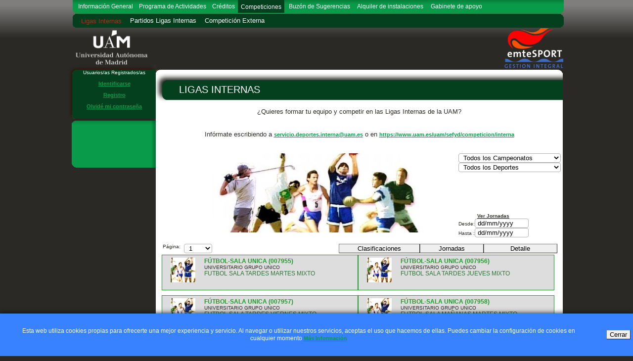

--- FILE ---
content_type: text/html; charset=ISO-8859-1
request_url: https://infrdep.uam.es/vercompeti.php
body_size: 44020
content:
<!DOCTYPE html PUBLIC "-//W3C//DTD XHTML 1.0 Transitional//EN" "http://www.w3.org/TR/xhtml1/DTD/xhtml1-transitional.dtd">

<html>
<head>
	<base href="https://infrdep.uam.es/" />
	
	<meta http-equiv="Content-type" content="text/html;charset=ISO-8859-1" />
	<title>Oficina Virtual</title>
	<meta name="description" content="UAM">
	<META NAME="ROBOTS" CONTENT="INDEX, FOLLOW">
	<meta name="keywords" content="">
	<script src="scripts/jquery.min.js">jQuery.noConflict();</script>
	<script>var tipcli="EMTE_UAM";var movil="0";var numidioma="1";
	var horaser="15:45:40";var horapag=new Date().toLocaleTimeString();
	</script>	
	
	

<script type="text/javascript" src="scripts/placeholder.js?fecha=11-05-2015_17:09:49"></script><link rel="stylesheet" type="text/css" id="hojaEstilos" href="clientes/EMTE_UAM/estilos/estilogeneral.css?fecha=30-09-2019_08:25:36"/><link rel="stylesheet" type="text/css" id="hojaEstilos" href="estilos/commons.css?fecha=25-09-2019_10:55:10"/><link rel="stylesheet" type="text/css" id="hojaEstilos" href="clientes/EMTE_UAM/estilos/tooltipster.css?fecha=08-04-2013_13:40:19"/><script type="text/javascript" src="scripts/modal.js?fecha=18-02-2016_17:46:56"></script><script type="text/javascript" src="clientes/EMTE_UAM/funciones/personal.js?fecha=19-09-2011_13:42:18"></script><script type="text/javascript" src="scripts/jquery.tooltipster.js?fecha=11-05-2015_17:09:41"></script><script type="text/javascript" src="scripts/jquery.tablesorter.js?fecha=22-03-2017_16:09:58"></script><script type="text/javascript" src="scripts/filedrag.js?fecha=21-07-2021_00:09:11"></script>		<link rel="shortcut icon" href="imagenes/favicon.ico"/>			
		
		<script type="text/javascript" src="scripts/funcionesajax.js?fecha=21-02-2019_17:14:38"></script>	

</head>
<body class="notranslate">
		
<div id="cookieNotice">
	<div id="cookieNoticeContent">
		<table style="width:100%;">
			<td style="text-align:center;">Esta web utiliza cookies propias para ofrecerte una mejor experiencia y servicio. Al navegar o utilizar nuestros servicios, aceptas el uso que hacemos de ellas. Puedes cambiar la configuración de cookies en cualquier momento</span>&nbsp;<a href="cookies.php">Más Información</a></td><td style="width:80px; vertical-align:middle; padding-right:20px; text-align:right;"> <button onclick="setcook()">Cerrar </button></td>
		</table>
	</div>
</div>
		<form name="formuxls" id="formuxls"  action="print2.php" method="POST" enctype="multipart/form-data">
		<input type="hidden" id="xlsdata" name="xlsdata">
		<input type="hidden" id="cli" name="cli">
	</form>
		<div id="contenedor" align="center">
		<div id="divcabecera"><div style="float:left;"><a href="index.php" style="border:0px;cursor:pointer;color:transparent"><img style="width:150px;margin-left:10px;margin-top:20px" border=0 src="imagenes/cabuam.png?a=1"></a></div><div style="float:right;"><img border=0 src="imagenes/cabuam2.png"></div></div><div id="tablamenu"><div style="float:left;width:5px;height:10px;"></div><div  class="enlacetitulo" id="desplegable201120141040560"  onmouseover="this.style.textDecoration='underline'" onmouseout="this.style.textDecoration='none'"   onclick="cargaMenu('desplegable201120141040560')"  >Información General</div><div id="Ddesplegable201120141040560" class="submenu" style="display:none;"><div  class="enlacetitulo2" id="Static5" onmouseover="this.className='enlacetitulover2';" onmouseout="this.className='enlacetitulo2';" onclick="window.location='static.php?c=5'" style="padding-left:5px;">&nbsp;&nbsp;&nbsp;Tarifas Uam</div><div  class="enlacetitulo2" id="Static11" onmouseover="this.className='enlacetitulover2';" onmouseout="this.className='enlacetitulo2';" onclick="window.location='static.php?c=11'" style="padding-left:5px;">&nbsp;&nbsp;&nbsp;Horario Actividades</div><div  class="enlacetitulo2" id="Static13" onmouseover="this.className='enlacetitulover2';" onmouseout="this.className='enlacetitulo2';" onclick="window.location='static.php?c=13'" style="padding-left:5px;">&nbsp;&nbsp;&nbsp;Inscripciones</div><div  class="enlacetitulo2" id="Taris0" onmouseover="this.className='enlacetitulover2';" onmouseout="this.className='enlacetitulo2';" onclick="window.location='taris.php?tipcuo=0'" style="padding-left:5px;">&nbsp;&nbsp;&nbsp;Como Abonarse</div><div  class="enlacetitulo2" id="Static9" onmouseover="this.className='enlacetitulover2';" onmouseout="this.className='enlacetitulo2';" onclick="window.location='static.php?c=9'" style="padding-left:5px;">&nbsp;&nbsp;&nbsp;Instalaciones</div><div  class="enlacetitulo2" id="Static4" onmouseover="this.className='enlacetitulover2';" onmouseout="this.className='enlacetitulo2';" onclick="window.location='static.php?c=4'" style="padding-left:5px;">&nbsp;&nbsp;&nbsp;Eventos</div><div  class="enlacetitulo2" id="Static8" onmouseover="this.className='enlacetitulover2';" onmouseout="this.className='enlacetitulo2';" onclick="window.location='static.php?c=8'" style="padding-left:5px;">&nbsp;&nbsp;&nbsp;Normativas</div><div  class="enlacetitulo2" id="Static3" onmouseover="this.className='enlacetitulover2';" onmouseout="this.className='enlacetitulo2';" onclick="window.location='static.php?c=3'" style="padding-left:5px;">&nbsp;&nbsp;&nbsp;¿Cómo darse de baja?</div></div><div  class="enlacetitulo" id="desplegable201120141040568"  onmouseover="this.style.textDecoration='underline'" onmouseout="this.style.textDecoration='none'"   onclick="cargaMenu('desplegable201120141040568')"  >Programa de Actividades</div><div id="Ddesplegable201120141040568" class="submenu" style="display:none;"><div  class="enlacetitulo2" id="Consulta0" onmouseover="this.className='enlacetitulover2';" onmouseout="this.className='enlacetitulo2';" onclick="window.location='buscCur.php?oper=4&tipc=0'" style="padding-left:5px;">&nbsp;&nbsp;&nbsp;Agua</div><div  class="enlacetitulo2" id="Consulta1" onmouseover="this.className='enlacetitulover2';" onmouseout="this.className='enlacetitulo2';" onclick="window.location='buscCur.php?oper=4&tipc=1'" style="padding-left:5px;">&nbsp;&nbsp;&nbsp;Tierra</div><div  class="enlacetitulo2" id="Consulta2" onmouseover="this.className='enlacetitulover2';" onmouseout="this.className='enlacetitulo2';" onclick="window.location='buscCur.php?oper=4&tipc=2'" style="padding-left:5px;">&nbsp;&nbsp;&nbsp;Emtesport</div><div  class="enlacetitulo2" id="Consulta3" onmouseover="this.className='enlacetitulover2';" onmouseout="this.className='enlacetitulo2';" onclick="window.location='buscCur.php?oper=4&tipc=3'" style="padding-left:5px;">&nbsp;&nbsp;&nbsp;Proyectos</div><div  class="enlacetitulo2" id="Oferta0" onmouseover="this.className='enlacetitulover2';" onmouseout="this.className='enlacetitulo2';" onclick="window.location='busact.php'" style="padding-left:5px;">&nbsp;&nbsp;&nbsp;Oferta Deportiva</div><div  class="enlacetitulo2" id="Static1" onmouseover="this.className='enlacetitulover2';" onmouseout="this.className='enlacetitulo2';" onclick="window.location='static.php?c=1'" style="padding-left:5px;">&nbsp;&nbsp;&nbsp;Campamento Urbano</div></div><div  class="enlacetitulo" id="Static6"  onmouseover="this.style.textDecoration='underline'" onmouseout="this.style.textDecoration='none'"   onclick="cargaMenu('Static6')"  >Créditos</div><div id="DStatic6" class="submenu" style="display:none;"><div  class="enlacetitulo2" id="Static7" onmouseover="this.className='enlacetitulover2';" onmouseout="this.className='enlacetitulo2';" onclick="window.location='static.php?c=7'" style="padding-left:5px;">&nbsp;&nbsp;&nbsp;¿En qué consiste?</div><div  class="enlacetitulo2" id="Static15" onmouseover="this.className='enlacetitulover2';" onmouseout="this.className='enlacetitulo2';" onclick="window.location='Static.php?c=15'" style="padding-left:5px;">&nbsp;&nbsp;&nbsp;Actividades del programa</div><div  class="enlacetitulo2" id="Static10" onmouseover="this.className='enlacetitulover2';" onmouseout="this.className='enlacetitulo2';" onclick="window.location='static.php?c=10'" style="padding-left:5px;">&nbsp;&nbsp;&nbsp;Inscripción</div><div  class="enlacetitulo2" id="Static14" onmouseover="this.className='enlacetitulover2';" onmouseout="this.className='enlacetitulo2';" onclick="window.location='Static.php?c=14'" style="padding-left:5px;">&nbsp;&nbsp;&nbsp;Evaluación</div></div><div  class="enlacetitulo" id="desplegable2011201410405614"  onmouseover="this.style.textDecoration='underline'" onmouseout="this.style.textDecoration='none'"   onclick="cargaMenu('desplegable2011201410405614')"  >Competiciones</div><div id="Ddesplegable2011201410405614" class="submenu" style="display:none;"><script>jQuery(document).ready(function(){
					document.getElementById("Ddesplegable2011201410405614").style.display="block";
					});   
			</script><script>jQuery(document).ready(function(){
						document.getElementById("desplegable2011201410405614").className="enlacetitulosel";

					});   
					</script><script>menusel="desplegable2011201410405614"; 
								menuini="desplegable2011201410405614"; 
						</script><div  class="enlacetitulosel2" id="Competiciones" onmouseover="this.className='enlacetitulosel2';" onmouseout="this.className='enlacetitulosel2';" onclick="window.location='vercompeti.php'" style="padding-left:5px;">&nbsp;&nbsp;&nbsp;Ligas Internas</div><div  class="enlacetitulo2" id="Partidos" onmouseover="this.className='enlacetitulover2';" onmouseout="this.className='enlacetitulo2';" onclick="window.location='competiciones.php'" style="padding-left:5px;">&nbsp;&nbsp;&nbsp;Partidos Ligas Internas</div><div  class="enlacetitulo2" id="Static2" onmouseover="this.className='enlacetitulover2';" onmouseout="this.className='enlacetitulo2';" onclick="window.location='static.php?c=2'" style="padding-left:5px;">&nbsp;&nbsp;&nbsp;Competición Externa</div></div><div  class="enlacetitulo" id="BuzondeSugerencias" onmouseover="this.className='enlacetitulover';" onmouseout="this.className='enlacetitulo';" onclick="window.location='buzonsug.php'" style="padding-left:0px;">&nbsp;&nbsp;&nbsp;Buzón de Sugerencias</div><div  class="enlacetitulo" id="AlquilerAnonimo" onmouseover="this.className='enlacetitulover';" onmouseout="this.className='enlacetitulo';" onclick="window.location='alqinst.php?alq=1'" style="padding-left:0px;">&nbsp;&nbsp;&nbsp;Alquiler de instalaciones</div><div  class="enlacetitulo" id="ServiciosAnonimo" onmouseover="this.className='enlacetitulover';" onmouseout="this.className='enlacetitulo';" onclick="window.location='alqser.php'" style="padding-left:0px;">&nbsp;&nbsp;&nbsp;Gabinete de apoyo</div></div><div id="cajalogin"><script type="text/javascript">
//<![CDATA[
function minilog(){
	var cod=document.getElementById('codlogin').value;
	var pass=document.getElementById('passlogin').value;
	if (cod!='' && pass!=''){
		peticion_http = inicializa_xhr();
		if(peticion_http) {
			document.getElementById("loading").style.display="";
			document.getElementById("loading2").style.display="none";
			peticion_http.open("POST", "validarlogin.php", true);
			peticion_http.onreadystatechange = procesaRespuestaLogin;
			peticion_http.setRequestHeader("Content-Type", "application/x-www-form-urlencoded");		
			var query_string = "codigo=" + encodeURIComponent(cod) +"&pass=" + encodeURIComponent(pass) +"&nocache=" + Math.random();
			peticion_http.send(query_string);
		}
	}
}
function procesaRespuestaLogin(){
	if(peticion_http.readyState == READY_STATE_COMPLETE) {
		if(peticion_http.status == 200) {		
			document.getElementById("loading2").style.display="";
			document.getElementById("loading").style.display="none";
			var xml=peticion_http.responseXML.getElementsByTagName("respuesta")[0].firstChild.data;
			
			if (xml=="valido"){
				
										window.location="index.php";
								
				document.getElementById("loginfalso").style.display="none";
				document.getElementById("loginbloqueado").style.display="none";
				document.getElementById("loginbueno").style.display="";
			}
			if (xml=="bloqueado"){
				document.getElementById("loginbloqueado").style.display="";
				document.getElementById("loginbueno").style.display="none";
				document.getElementById("loginfalso").style.display="none";
			}
			if (xml=="error"){
				document.getElementById("loginbueno").style.display="none";
				document.getElementById("loginfalso").style.display="";
				document.getElementById("loginbloqueado").style.display="none";
			}
		}
	}
}
//]]>
</script>

<div class="cabeceralogin">Usuarios/as Registrados/as</div><div class="cuerpologin" >	
		<br/><a href="zonaabo.php">Identificarse</a><br>
		<br/><a href="registro.php">Registro</a><br>
		<br/><a href="lostpass.php">Olvidé mi contraseña</a><br>
	</div>
	</div><div id="menus" style="width:175px;float:left;"><div id="tablamenu2"><div class="cabeceramenu2"></div><div class="contenidomenu2"></div><div class="piemenu2"></div></div><div id="tablamenu3"></div></div><div id="frameprincipal"><div id="fp1"><div class="tabdef"><div class="celdanoticias">&nbsp;&nbsp;LIGAS INTERNAS</div></div>
<div  class="tamestandar center" style=" text-align:center;">
	<script>
		var tipobuscar=2;
		var todos="todos";
		var club="";
		var tipc="";
		var tipc2="";
		var deporte=new Array();
		var categoria=new Array();
		var grupo=new Array();
		var division=new Array();
		var lista=new Array();
		var eventos=new Array();
		var posevento=0;
		var tipeventos=new Array();
		var mostra=0;
		var	pagina=1;
		var depsele="todos";
		
		function show(ident){
			if (document.getElementById(ident).style.display == '')
				document.getElementById(ident).style.display = 'none';
			else{
				document.getElementById(ident).style.display = '';
			}
		}

		function detallesPartido(partido){
			peticion_http = inicializa_xhr();
			if(peticion_http){
				peticion_http.open("POST", "detallepartido.php", true);
				peticion_http.onreadystatechange = procesaRespuestaPartido;
				peticion_http.setRequestHeader("Content-Type", "application/x-www-form-urlencoded");		
				var query_string = "partido="+ encodeURIComponent(partido) +"&nocache=" + Math.random();
				peticion_http.send(query_string);
			}	
		}
	
		function procesaRespuestaPartido(){
			if(peticion_http.readyState == READY_STATE_COMPLETE){
				if(peticion_http.status == 200){
					document.getElementById("divflota").style.display="block";
					document.getElementById("divflota").innerHTML=peticion_http.responseText;
				}
			}
		}
	
		function cerrar(){
			document.getElementById("divflota").style.display="none";
		}


	
		function cargaDeporte(){
			var aux=new Array();
			var aux2=new Array();
			var selector=document.getElementById("deporte");
			selector.options.length=1;
			var i2=1;
			for (i in lista){
				if (aux[lista[i][0]]==null){				
					opcion=new Option(deporte[lista[i][0]],lista[i][0]);			
					selector.options[i2]=opcion;
					i2++;
					aux[lista[i][0]]=1;
				}
			}
			sortOptions(selector);
			aux=new Array();
			selector=document.getElementById("campeonato");
			selector.options.length=1;
			
			var i2=1;
			for (i in lista){
			
				if (aux[lista[i][7]]==null){	
					opcion=new Option(campeonato[lista[i][7]],lista[i][7]);			
					selector.options[i2]=opcion;
					i2++;
					aux[lista[i][7]]=1;
					
				
				}			
				if (lista[i][7]!=""){
							
					if (aux[lista[i][7]+'-'+lista[i][6]]==null && campeonato[lista[i][7]+'-'+lista[i][6]]!=null){	
					
						opcion=new Option(campeonato[lista[i][7]+'-'+lista[i][6]],lista[i][7]+'-'+lista[i][6]);	
						
						selector.options[i2]=opcion;
						i2++;
						aux[lista[i][7]+'-'+lista[i][6]]=1;
					
					}		
				}				
			}
			sortOptions(selector);
				
		}
					function calcula(a,b,c){
				var aux=new Array();
		
				if (document.getElementById(a).value=="todos"){
					if (c<=3)	
						document.getElementById("grupo").length=1;
					document.getElementById("trgrupo").style.visibility="hidden";
					if (c<=2)	
						document.getElementById("division").length=1;
					document.getElementById("trdivision").style.visibility="hidden";
					if (c<=1){		
						document.getElementById("categoria").length=1;
						document.getElementById("trcategoria").style.visibility="hidden";
					}
				}
				else{
					if ((c+1)<=4){
						document.getElementById("grupo").length=1;
						document.getElementById("trgrupo").style.visibility="hidden";
					}
					if ((c+1)<=3){
						document.getElementById("division").length=1;
						document.getElementById("trdivision").style.visibility="hidden";
					}
					if ((c+1)<=2){
						document.getElementById("categoria").length=1;
						document.getElementById("trcategoria").style.visibility="hidden";
					}	
					if (a!="grupo" && a!="campeonato"){
						var selector=document.getElementById(b);	
						selector.options.length=1;	
					}
					if (document.getElementById("tr"+b)!=null)
						document.getElementById("tr"+b).style.visibility="visible";			
				}
				var i2=1;
				
				var s0=document.getElementById("deporte").value;
				var s1=document.getElementById("categoria").value;
				var s2=document.getElementById("division").value;
				var s3=document.getElementById("grupo").value;
				for (i in lista){
					var sigue=true;
					if (c>=4)	
						if (lista[i][3]!=s3)
							sigue=false;
					if (c>=3)	
						if (lista[i][2]!=s2)
							sigue=false;
					if (c>=2)	
						if (lista[i][1]!=s1)
							sigue=false;
					if (c>=1){
						if (lista[i][0]!=s0)
							sigue=false;
					}
					if (sigue==true){
						if (aux[lista[i][c]]==null){
							if (c==1)
								opcion=new Option(categoria[lista[i][c]],lista[i][c]);		
							if (c==2)
								opcion=new Option(division[lista[i][c]],lista[i][c]);		
							if (c==3)
								opcion=new Option(grupo[lista[i][c]],lista[i][c]);	
							if (c==4)
								opcion=new Option(lista[i][5],lista[i][c]);			
							if (a!="grupo" && a!="campeonato")
								selector.options[i2]=opcion;
							i2++;
							aux[lista[i][c]]=1;
						}
					}
				}
				filtraTipo();
			}
				function filtraTipo(){
		
			var c0=document.getElementById("campeonato").value;
			var aux=c0.split('-');
			var c1="";
			c0=aux[0];
			if (aux[1]!=null){
				c1=aux[1];
			}
			
			var s0=document.getElementById("deporte").value;
			var index=document.getElementById("deporte").selectedIndex;
			var index2=document.getElementById("deporte")[index].text;
			var texto="";
			if (index!=0)
				texto=texto+index2;
			var s1=document.getElementById("categoria").value;
			var index=document.getElementById("categoria").selectedIndex;
			var index2=document.getElementById("categoria")[index].text;
			if (index!=0)
				texto=texto+"->"+index2;
			var s2=document.getElementById("division").value;
			var index=document.getElementById("division").selectedIndex;
			var index2=document.getElementById("division")[index].text;
			if (index!=0)
				texto=texto+"->"+index2;
			var s3=document.getElementById("grupo").value;
			var index=document.getElementById("grupo").selectedIndex;
			var index2=document.getElementById("grupo")[index].text;
			if (index!=0)
				texto=texto+"->"+index2;
			document.getElementById("cabecita").innerHTML=texto;
			var mostrados=0;
			pagina=1;
			document.getElementById("cab"+depsele).style.display="none";	
			depsele=s0;
			document.getElementById("cab"+s0).style.display="block";	
			for (var i in eventos){
				document.getElementById("noticia"+i).style.display="none";
			}
			
			for (i in lista){
				if ((lista[i][0]==s0 || s0=="todos") && (lista[i][1]==s1 || s1=="todos")  && (lista[i][2]==s2 || s2=="todos")  && (lista[i][3]==s3 || s3=="todos")  && (lista[i][7]==c0 || c0=="todos") && (lista[i][6]==c1 || c1=="")  ){
					if (mostrados<12){
						if (document.getElementById("noticia"+lista[i][4])!=null)
							document.getElementById("noticia"+lista[i][4]).style.display="block";
					}
					mostrados++;
				}		
			}
			mostra=mostrados;
			cuentaPaginas();	
		}

		function cargaPagina(pag){
			var mostrados=0;	
			pagina=pag;
			var indice=(pag*12)-12;
			var c0=document.getElementById("campeonato").value;
			var aux=c0.split('-');
			var c1="";
			c0=aux[0];
			if (aux[1]!=null){
				c1=aux[1];
			}
			var s0=document.getElementById("deporte").value;
			var s1=document.getElementById("categoria").value;
			var s2=document.getElementById("division").value;
			var s3=document.getElementById("grupo").value;
			for (var i in eventos){
				document.getElementById("noticia"+i).style.display="none";
			}
			for (i in lista){
				if ((lista[i][0]==s0 || s0=="todos") && (lista[i][1]==s1 || s1=="todos")  && (lista[i][2]==s2 || s2=="todos")  && (lista[i][3]==s3 || s3=="todos") && (lista[i][7]==c0 || c0=="todos") && (lista[i][6]==c1 || c1=="")  ){
					if (mostrados>=indice && mostrados<=indice+11){
						if (document.getElementById("noticia"+lista[i][4])!=null)
							document.getElementById("noticia"+lista[i][4]).style.display="block";
					}
					mostrados++;
				}		
			}
		}

		function cuentaPaginas(){
			var pag=document.getElementById("numpag");
			pag.length=0;
			var paginas=0;
			if (mostra/12==parseInt(mostra/12))
				paginas=parseInt(mostra/12);
			else
				paginas=parseInt(mostra/12)+1;
			for (var i=1;i<=paginas;i++){
				var variable = new Option(i,i);
				pag.options[i-1] = variable
			}
		}

		function lanzar(tipo){
			var dep=document.getElementById("deporte").value;	
			var cat=document.getElementById("categoria").value;	
			var div=document.getElementById("division").value;	
			var gru=document.getElementById("grupo").value;	
			var camp=document.getElementById("campeonato").value;	
			var dfecha=document.getElementById("dfecha").value;
			var hfecha=document.getElementById("hfecha").value;
			document.getElementById("load").style.display="block";	
			document.getElementById("respuesta").innerHTML="";
			peticion_http = inicializa_xhr();
			if(peticion_http){
				if (tipo==1)
					peticion_http.open("POST", "cargacompetis.php", true);
				if (tipo==2)
					peticion_http.open("POST", "cargaclasificaciones.php", true);	
				if (tipo==3)
					peticion_http.open("POST", "cargajornadas.php", true);			
				peticion_http.onreadystatechange = procesaRespuestaComp;
				peticion_http.setRequestHeader("Content-Type", "application/x-www-form-urlencoded");		
				document.getElementById("competis").style.display="none";
				var query_string = "tipo="+tipo+"&deporte="+ encodeURIComponent(dep)+"&categoria="+ encodeURIComponent(cat)+"&division="+ encodeURIComponent(div)+"&grupo="+ encodeURIComponent(gru)+"&club="+ encodeURIComponent(club)+"&dfecha="+ encodeURIComponent(dfecha)+"&hfecha="+ encodeURIComponent(hfecha)+"&tipc="+ encodeURIComponent(tipc)+"&campeonato="+ encodeURIComponent(camp)+"&tipcaux="+ encodeURIComponent(tipc2)+"&tipcaux="+ encodeURIComponent(tipc2)+"&nocache=" + Math.random();
				peticion_http.send(query_string);
			}	
		}
	
		function procesaRespuestaComp(){
			if(peticion_http.readyState == READY_STATE_COMPLETE){
				if(peticion_http.status == 200){
					document.getElementById("load").style.display="none";
					document.getElementById("respuesta").style.display="block";
					document.getElementById("respuesta").innerHTML=peticion_http.responseText;
				}
			}
		}
	
		function volver(){
			document.getElementById("competis").style.display="block";
			document.getElementById("respuesta").style.display="none";
		}
	
		function muestrai(item){
			document.getElementById(item).style.display="block";
		}
		
		function ocultai(item){
			document.getElementById(item).style.display="none";
		}
</script>
<div class="divflotante" id="divflota" style="display:none"></div>
<script type="text/javascript" src="scripts/funcionesform.js?fecha=21-02-2019_17:14:39"></script> <div style="" class="textoDefinible" id="textoDefinible-1" ><p style="text-align: center;"><span style="font-family: verdana, geneva, sans-serif; font-size: 10pt;">&iquest;Quieres formar tu equipo y competir en las Ligas Internas de la UAM?</span></p>
<p>&nbsp;</p>
<p style="text-align: center;"><span style="font-family: verdana, geneva, sans-serif; font-size: 10pt;">Inf&oacute;rmate escribiendo a&nbsp;<a href="mailto:servicio.deportes.interna@uam.es">servicio.deportes.interna@uam.es</a>&nbsp;o en&nbsp;<a href="https://www.uam.es/uam/sefyd/competicion/interna">https://www.uam.es/uam/sefyd/competicion/interna</a></span></p>
<p>&nbsp;</p></div><div id="competis"><div style="width:100%;height:180px;position:relative;margin-bottom:15px;"><div style="width:600px;height:160px;float:left;z-index:10;overflow:hidden"><div class="trdatospar" id="cabecita" style="position:absolute;z-index:600;padding:2px;font-weight:bold"></div><div id="cabtodos" style="position:relative;width:650px;height:180px;background-image:url('datos/imguploads/competideportes/default_g.jpg')">
			</div><div id="cabDE005" style="position:relative;width:650px;height:180px;background-image:url('datos/imguploads/competideportes/default_g.jpg');display:none" onmouseover="muestrai('cabDE005i')" onmouseout="ocultai('cabDE005i')">
				<br><br><br><br><br><div id="cabDE005i" style="display:none"><div style="z-index:10;width:100%;position:absolute;left:0px;height:115px;bottom:0px;background-color:black;color:#476C9E;font-weight:bold;opacity:0.5;filter: alpha(opacity=50);text-align:left;"></div><div style="z-index:20;width:98%;position:absolute;left:5px;height:115px;bottom:-6px;color:#ffffff;font-weight:bold;opacity:1;text-align:left;"></div></div></div></div><div style="float:left;width:200px;height:180px;position:relative" class="trdatosimpar">
	<select id="campeonato" onchange='calcula("campeonato","",0)' style="width:100%"><option value="todos">Todos los Campeonatos</option></select>
	<select id="deporte" onchange='calcula("deporte","categoria",1)' style="width:100%"><option value="todos">Todos los Deportes</option></select><div id="trcategoria" style="visibility:hidden"><select id="categoria" onchange='calcula("categoria","division",2)' style="width:100%"><option value="todos">Todas las Categorías</option></select></div><div id="trdivision" style="visibility:hidden"><select id="division" onchange='calcula("division","grupo",3)' style="width:100%"><option value="todos">Todas las Divisiones</option></select></div><div id="trgrupo" style="visibility:hidden"><select id="grupo" onchange='calcula("grupo","",4)' style="width:100%"><option value="todos">Todos</option></select></div><div style="position:absolute;bottom:10px;left:0px"><b><u>Ver Jornadas</u></b><div id="trdesde">Desde:<input style="width:100px" type="text" id="dfecha" onchange="ajustarFecha(this.id)" value="dd/mm/yyyy" size=10 ></div><div id="trHasta">Hasta :<input  style="width:100px" type="text" id="hfecha" onchange="ajustarFecha(this.id)"  value="dd/mm/yyyy" size=10 ></div></div><div  style="text-align:right;float:right;z-index:500;position:absolute;bottom:-22px;width:450px;right:0px"><button onclick="lanzar(2);" style="width:150px">Clasificaciones</button><button onclick="lanzar(3);" style="width:115px">Jornadas</button><button onclick="lanzar(1);" style="width:135px">Detalle</button></div></div><div style="float:left;z-index:500;position:absolute;bottom:-22px;left:0px"><div  style="float:left;width:40px;height:15px;margin-right:5px;cursor:pointer" >Página: </div> <select id="numpag" onchange="cargaPagina(this.value)" style="float:left;" class="tam50"></select></div></div><script>lista[0]=new Array();lista[0][0]="DE005";lista[0][1]="CA001";lista[0][2]="000001";lista[0][3]="000005";lista[0][4]="007955";lista[0][5]="FUTBOL SALA TARDES MARTES";lista[0][6]="0";lista[0][7]="000058";lista[1]=new Array();lista[1][0]="DE005";lista[1][1]="CA001";lista[1][2]="000001";lista[1][3]="000005";lista[1][4]="007956";lista[1][5]="FUTBOL SALA TARDES JUEVES";lista[1][6]="0";lista[1][7]="000058";lista[2]=new Array();lista[2][0]="DE005";lista[2][1]="CA001";lista[2][2]="000001";lista[2][3]="000005";lista[2][4]="007957";lista[2][5]="FUTBOL SALA TARDES VIERNES";lista[2][6]="0";lista[2][7]="000058";lista[3]=new Array();lista[3][0]="DE005";lista[3][1]="CA001";lista[3][2]="000001";lista[3][3]="000005";lista[3][4]="007958";lista[3][5]="FUTBOL SALA MAÑANAS MARTES";lista[3][6]="0";lista[3][7]="000058";lista[4]=new Array();lista[4][0]="DE005";lista[4][1]="CA001";lista[4][2]="000001";lista[4][3]="000005";lista[4][4]="007959";lista[4][5]="FUTBOL SALA MAÑANAS VIERNES";lista[4][6]="0";lista[4][7]="000058";lista[5]=new Array();lista[5][0]="DE005";lista[5][1]="CA001";lista[5][2]="000001";lista[5][3]="000005";lista[5][4]="007960";lista[5][5]="TORNEO DE NAVIDAD F-SALA 2025";lista[5][6]="0";lista[5][7]="000059";</script><script>campeonato=new Array();campeonato[""]="Competiciones sin Campeonato";campeonato["000028"]="BALONCESTO 3X3 UAM 2019";campeonato["000028-1"]="BALONCESTO 3X3 UAM 2019-FASE LIGA";campeonato["000028-2"]="BALONCESTO 3X3 UAM 2019-PLAY OFF";campeonato["000052"]="ELIMINATORIA B 2024";campeonato["000052-1"]="ELIMINATORIA B 2024-TORNEO";campeonato["000004"]="LIGA BALONCESTO UAM 2015-2016";campeonato["000004-1"]="LIGA BALONCESTO UAM 2015-2016-FASE LIGA";campeonato["000004-2"]="LIGA BALONCESTO UAM 2015-2016-PLAY OFF";campeonato["000011"]="LIGA BALONCESTO UAM 2016-2017";campeonato["000011-1"]="LIGA BALONCESTO UAM 2016-2017-FASE LIGA";campeonato["000011-2"]="LIGA BALONCESTO UAM 2016-2017-PLAY OFF";campeonato["000019"]="LIGA BALONCESTO UAM 2017-2018";campeonato["000019-1"]="LIGA BALONCESTO UAM 2017-2018-FASE LIGA";campeonato["000019-2"]="LIGA BALONCESTO UAM 2017-2018-PLAY OFF";campeonato["000025"]="LIGA BALONCESTO UAM 2018-2019";campeonato["000025-1"]="LIGA BALONCESTO UAM 2018-2019-FASE LIGA";campeonato["000025-2"]="LIGA BALONCESTO UAM 2018-2019-PLAY OFF";campeonato["000034"]="LIGA BALONCESTO UAM 2019-2020";campeonato["000034-1"]="LIGA BALONCESTO UAM 2019-2020-FASE LIGA";campeonato["000034-2"]="LIGA BALONCESTO UAM 2019-2020-PLAY OFF";campeonato["000036"]="LIGA BALONCESTO UAM 21-22";campeonato["000036-1"]="LIGA BALONCESTO UAM 21-22-FASE LIGA";campeonato["000036-2"]="LIGA BALONCESTO UAM 21-22-PLAY OFF";campeonato["000043"]="LIGA BALONCESTO UAM 22-23";campeonato["000043-1"]="LIGA BALONCESTO UAM 22-23-FASE LIGA";campeonato["000043-2"]="LIGA BALONCESTO UAM 22-23-PLAY OFF";campeonato["000050"]="LIGA BALONCESTO UAM 23-24";campeonato["000050-1"]="LIGA BALONCESTO UAM 23-24-FASE LIGA";campeonato["000050-2"]="LIGA BALONCESTO UAM 23-24-PLAY OFF";campeonato["000055"]="LIGA BALONCESTO UAM 24-25";campeonato["000055-1"]="LIGA BALONCESTO UAM 24-25-FASE LIGA";campeonato["000055-2"]="LIGA BALONCESTO UAM 24-25-PLAY OFF";campeonato["000001"]="LIGA FÚTBOL-SALA UAM 2014-2015";campeonato["000001-1"]="LIGA FÚTBOL-SALA UAM 2014-2015-FASE LIGA";campeonato["000001-2"]="LIGA FÚTBOL-SALA UAM 2014-2015-PLAY OFF";campeonato["000003"]="LIGA FÚTBOL-SALA UAM 2015-2016";campeonato["000003-1"]="LIGA FÚTBOL-SALA UAM 2015-2016-FASE LIGA";campeonato["000003-2"]="LIGA FÚTBOL-SALA UAM 2015-2016-PLAY OFF";campeonato["000010"]="LIGA FÚTBOL-SALA UAM 2016-2017";campeonato["000010-1"]="LIGA FÚTBOL-SALA UAM 2016-2017-FASE LIGA";campeonato["000010-2"]="LIGA FÚTBOL-SALA UAM 2016-2017-PLAY OFF";campeonato["000018"]="LIGA FÚTBOL-SALA UAM 2017-2018";campeonato["000018-1"]="LIGA FÚTBOL-SALA UAM 2017-2018-FASE LIGA";campeonato["000018-2"]="LIGA FÚTBOL-SALA UAM 2017-2018-PLAY OFF";campeonato["000024"]="LIGA FÚTBOL-SALA UAM 2018-2019";campeonato["000024-1"]="LIGA FÚTBOL-SALA UAM 2018-2019-FASE LIGA";campeonato["000024-2"]="LIGA FÚTBOL-SALA UAM 2018-2019-PLAY OFF";campeonato["000031"]="LIGA FÚTBOL-SALA UAM 2019-2020";campeonato["000031-1"]="LIGA FÚTBOL-SALA UAM 2019-2020-FASE LIGA";campeonato["000031-2"]="LIGA FÚTBOL-SALA UAM 2019-2020-PLAY OFF";campeonato["000037"]="LIGA FÚTBOL-SALA UAM 21-22";campeonato["000037-1"]="LIGA FÚTBOL-SALA UAM 21-22-FASE LIGA";campeonato["000037-2"]="LIGA FÚTBOL-SALA UAM 21-22-PLAY OFF";campeonato["000042"]="LIGA FÚTBOL-SALA UAM 22-23";campeonato["000042-1"]="LIGA FÚTBOL-SALA UAM 22-23-FASE LIGA";campeonato["000042-2"]="LIGA FÚTBOL-SALA UAM 22-23-PLAY OFF";campeonato["000049"]="LIGA FÚTBOL-SALA UAM 23-24";campeonato["000049-1"]="LIGA FÚTBOL-SALA UAM 23-24-FASE LIGA";campeonato["000049-2"]="LIGA FÚTBOL-SALA UAM 23-24-PLAY OFF";campeonato["000054"]="LIGA FÚTBOL-SALA UAM 24-25";campeonato["000054-1"]="LIGA FÚTBOL-SALA UAM 24-25-FASE LIGA";campeonato["000054-2"]="LIGA FÚTBOL-SALA UAM 24-25-PLAY OFF";campeonato["000058"]="LIGA FÚTBOL-SALA UAM 25-26";campeonato["000058-1"]="LIGA FÚTBOL-SALA UAM 25-26-FASE LIGA";campeonato["000058-2"]="LIGA FÚTBOL-SALA UAM 25-26-PLAY OFF";campeonato["000006"]="LIGA PÁDEL UAM 2015-2016";campeonato["000006-1"]="LIGA PÁDEL UAM 2015-2016-FASE LIGA";campeonato["000006-2"]="LIGA PÁDEL UAM 2015-2016-PLAY OFF";campeonato["000013"]="LIGA PÁDEL UAM 2016-2017";campeonato["000013-1"]="LIGA PÁDEL UAM 2016-2017-FASE LIGA";campeonato["000013-2"]="LIGA PÁDEL UAM 2016-2017-PLAY OFF";campeonato["000021"]="LIGA PÁDEL UAM 2017-2018";campeonato["000021-1"]="LIGA PÁDEL UAM 2017-2018-FASE LIGA";campeonato["000021-2"]="LIGA PÁDEL UAM 2017-2018-PLAY OFF";campeonato["000005"]="LIGA TENIS UAM 2015-2016";campeonato["000005-1"]="LIGA TENIS UAM 2015-2016-FASE LIGA";campeonato["000005-2"]="LIGA TENIS UAM 2015-2016-PLAY OFF";campeonato["000012"]="LIGA TENIS UAM 2016-2017";campeonato["000012-1"]="LIGA TENIS UAM 2016-2017-FASE LIGA";campeonato["000012-2"]="LIGA TENIS UAM 2016-2017-PLAY OFF";campeonato["000020"]="LIGA TENIS UAM 2017-2018";campeonato["000020-1"]="LIGA TENIS UAM 2017-2018-FASE LIGA";campeonato["000020-2"]="LIGA TENIS UAM 2017-2018-PLAY OFF";campeonato["000027"]="RANKING PÁDEL UAM 2018-2019";campeonato["000027-1"]="RANKING PÁDEL UAM 2018-2019-FASE LIGA";campeonato["000027-2"]="RANKING PÁDEL UAM 2018-2019-PLAY OFF";campeonato["000033"]="RANKING PÁDEL UAM 2019-2020";campeonato["000033-1"]="RANKING PÁDEL UAM 2019-2020-FASE LIGA";campeonato["000033-2"]="RANKING PÁDEL UAM 2019-2020-PLAY OFF";campeonato["000026"]="RANKING TENIS UAM 2018-2019";campeonato["000026-1"]="RANKING TENIS UAM 2018-2019-FASE LIGA";campeonato["000026-2"]="RANKING TENIS UAM 2018-2019-PLAY OFF";campeonato["000032"]="RANKING TENIS UAM 2019-2020";campeonato["000032-1"]="RANKING TENIS UAM 2019-2020-FASE LIGA";campeonato["000032-2"]="RANKING TENIS UAM 2019-2020-PLAY OFF";campeonato["000039"]="TORNEO DE NAVIDAD BALONCESTO  2021";campeonato["000039-1"]="TORNEO DE NAVIDAD BALONCESTO  2021-TORNEO";campeonato["000045"]="TORNEO DE NAVIDAD BALONCESTO  2022";campeonato["000045-1"]="TORNEO DE NAVIDAD BALONCESTO  2022-TORNEO";campeonato["000015"]="TORNEO DE NAVIDAD FÚTBOL-SALA 16-17";campeonato["000015-1"]="TORNEO DE NAVIDAD FÚTBOL-SALA 16-17-TORNEO";campeonato["000007"]="TORNEO DE NAVIDAD FÚTBOL-SALA 2015";campeonato["000007-1"]="TORNEO DE NAVIDAD FÚTBOL-SALA 2015-TORNEO";campeonato["000014"]="TORNEO DE NAVIDAD FÚTBOL-SALA 2016";campeonato["000014-1"]="TORNEO DE NAVIDAD FÚTBOL-SALA 2016-TORNEO";campeonato["000035"]="TORNEO DE NAVIDAD FÚTBOL-SALA 2019";campeonato["000035-1"]="TORNEO DE NAVIDAD FÚTBOL-SALA 2019-TORNEO";campeonato["000038"]="TORNEO DE NAVIDAD FÚTBOL-SALA 2021";campeonato["000038-1"]="TORNEO DE NAVIDAD FÚTBOL-SALA 2021-TORNEO";campeonato["000044"]="TORNEO DE NAVIDAD FÚTBOL-SALA 2022";campeonato["000044-1"]="TORNEO DE NAVIDAD FÚTBOL-SALA 2022-TORNEO";campeonato["000051"]="TORNEO DE NAVIDAD FÚTBOL-SALA 2023";campeonato["000051-1"]="TORNEO DE NAVIDAD FÚTBOL-SALA 2023-TORNEO";campeonato["000056"]="TORNEO DE NAVIDAD FÚTBOL-SALA 2024";campeonato["000056-1"]="TORNEO DE NAVIDAD FÚTBOL-SALA 2024-TORNEO";campeonato["000059"]="TORNEO DE NAVIDAD FÚTBOL-SALA 2025";campeonato["000059-1"]="TORNEO DE NAVIDAD FÚTBOL-SALA 2025-TORNEO";campeonato["000008"]="TORNEO DE NAVIDAD TENIS 2015";campeonato["000008-1"]="TORNEO DE NAVIDAD TENIS 2015-TORNEO";campeonato["000041"]="TORNEO DE PRIMAVERA BALONCESTO  2022";campeonato["000041-1"]="TORNEO DE PRIMAVERA BALONCESTO  2022-TORNEO";campeonato["000048"]="TORNEO DE PRIMAVERA BALONCESTO  2023";campeonato["000048-1"]="TORNEO DE PRIMAVERA BALONCESTO  2023-TORNEO";campeonato["000016"]="TORNEO DE PRIMAVERA FÚTBOL-SALA 16-17";campeonato["000016-1"]="TORNEO DE PRIMAVERA FÚTBOL-SALA 16-17-TORNEO";campeonato["000022"]="TORNEO DE PRIMAVERA FÚTBOL-SALA 17-18";campeonato["000022-1"]="TORNEO DE PRIMAVERA FÚTBOL-SALA 17-18-TORNEO";campeonato["000009"]="TORNEO DE PRIMAVERA FÚTBOL-SALA 2016";campeonato["000009-1"]="TORNEO DE PRIMAVERA FÚTBOL-SALA 2016-TORNEO";campeonato["000029"]="TORNEO DE PRIMAVERA FÚTBOL-SALA 2019";campeonato["000029-1"]="TORNEO DE PRIMAVERA FÚTBOL-SALA 2019-TORNEO";campeonato["000040"]="TORNEO DE PRIMAVERA FÚTBOL-SALA 2022";campeonato["000040-1"]="TORNEO DE PRIMAVERA FÚTBOL-SALA 2022-TORNEO";campeonato["000046"]="TORNEO DE PRIMAVERA FÚTBOL-SALA 2023";campeonato["000046-1"]="TORNEO DE PRIMAVERA FÚTBOL-SALA 2023-TORNEO";campeonato["000053"]="TORNEO DE PRIMAVERA FÚTBOL-SALA 2024";campeonato["000053-1"]="TORNEO DE PRIMAVERA FÚTBOL-SALA 2024-TORNEO";campeonato["000057"]="TORNEO DE PRIMAVERA FÚTBOL-SALA 2025";campeonato["000057-1"]="TORNEO DE PRIMAVERA FÚTBOL-SALA 2025-TORNEO";campeonato["000017"]="TORNEO DE PRIMAVERA TENIS 2017";campeonato["000017-1"]="TORNEO DE PRIMAVERA TENIS 2017-TORNEO";campeonato["000023"]="TORNEO DE PRIMAVERA TENIS 2018";campeonato["000023-1"]="TORNEO DE PRIMAVERA TENIS 2018-TORNEO";campeonato["000030"]="TORNEO DE PRIMAVERA TENIS 2019";campeonato["000030-1"]="TORNEO DE PRIMAVERA TENIS 2019-TORNEO";</script><script>deporte["DE005"]="FÚTBOL-SALA";</script><script>categoria["CA002"]="ALEVIN MASCULINO";categoria["CA003"]="JUVENIL MASCULINO";categoria["CA004"]="OBSOLUTO";categoria["CA005"]="SUPRA 30";categoria["CA001"]="UNIVERSITARIO";</script><script>division["000002"]="HONOR";division["000003"]="PRIMERA";division["000004"]="SEGUNDA";division["000005"]="TERCERA";division["000001"]="UNICA";</script><script>grupo["000001"]="GRUPO A";grupo["000002"]="GRUPO B";grupo["000003"]="GRUPO C";grupo["000004"]="GRUPO D";grupo["000006"]="GRUPO E";grupo["000007"]="GRUPO F";grupo["000005"]="GRUPO UNICO";</script><div  class="divborde" style="width:385px;float:left;height:60px;margin-top:10px;cursor:pointer;" id="noticia007955" onclick="window.location='deporte.php?competi=007955&tipc=&c=0'"><div  style="width:75px;height:60px;float:left;"><img style="max-width:75px" src="datos/imguploads/competideportes/default.jpg"></div><div class="trdatosimpar" style="width:300px;height:51px;float:left;padding-left:5px"><div  class="titulillo textomini2" style="text-align:left;margin-bottom:0px;padding-bottom:0px">FÚTBOL-SALA UNICA (007955)</div><div  class="textomini" style="text-align:left;" id="nombre007955">UNIVERSITARIO GRUPO UNICO </div><div class="titulillo2 textomini3" style="text-align:left;border-bottom:0px">FUTBOL SALA TARDES MARTES MIXTO</div></div></div><script>eventos["007955"]="1";tipeventos[posevento]="DE005";posevento++;mostra++;</script><div  class="divborde" style="width:385px;float:left;height:60px;margin-top:10px;cursor:pointer;" id="noticia007956" onclick="window.location='deporte.php?competi=007956&tipc=&c=0'"><div  style="width:75px;height:60px;float:left;"><img style="max-width:75px" src="datos/imguploads/competideportes/default.jpg"></div><div class="trdatosimpar" style="width:300px;height:51px;float:left;padding-left:5px"><div  class="titulillo textomini2" style="text-align:left;margin-bottom:0px;padding-bottom:0px">FÚTBOL-SALA UNICA (007956)</div><div  class="textomini" style="text-align:left;" id="nombre007956">UNIVERSITARIO GRUPO UNICO </div><div class="titulillo2 textomini3" style="text-align:left;border-bottom:0px">FUTBOL SALA TARDES JUEVES MIXTO</div></div></div><script>eventos["007956"]="1";tipeventos[posevento]="DE005";posevento++;mostra++;</script><div  class="divborde" style="width:385px;float:left;height:60px;margin-top:10px;cursor:pointer;" id="noticia007957" onclick="window.location='deporte.php?competi=007957&tipc=&c=0'"><div  style="width:75px;height:60px;float:left;"><img style="max-width:75px" src="datos/imguploads/competideportes/default.jpg"></div><div class="trdatosimpar" style="width:300px;height:51px;float:left;padding-left:5px"><div  class="titulillo textomini2" style="text-align:left;margin-bottom:0px;padding-bottom:0px">FÚTBOL-SALA UNICA (007957)</div><div  class="textomini" style="text-align:left;" id="nombre007957">UNIVERSITARIO GRUPO UNICO </div><div class="titulillo2 textomini3" style="text-align:left;border-bottom:0px">FUTBOL SALA TARDES VIERNES MIXTO</div></div></div><script>eventos["007957"]="1";tipeventos[posevento]="DE005";posevento++;mostra++;</script><div  class="divborde" style="width:385px;float:left;height:60px;margin-top:10px;cursor:pointer;" id="noticia007958" onclick="window.location='deporte.php?competi=007958&tipc=&c=0'"><div  style="width:75px;height:60px;float:left;"><img style="max-width:75px" src="datos/imguploads/competideportes/default.jpg"></div><div class="trdatosimpar" style="width:300px;height:51px;float:left;padding-left:5px"><div  class="titulillo textomini2" style="text-align:left;margin-bottom:0px;padding-bottom:0px">FÚTBOL-SALA UNICA (007958)</div><div  class="textomini" style="text-align:left;" id="nombre007958">UNIVERSITARIO GRUPO UNICO </div><div class="titulillo2 textomini3" style="text-align:left;border-bottom:0px">FUTBOL SALA MAÑANAS MARTES MIXTO</div></div></div><script>eventos["007958"]="1";tipeventos[posevento]="DE005";posevento++;mostra++;</script><div  class="divborde" style="width:385px;float:left;height:60px;margin-top:10px;cursor:pointer;" id="noticia007959" onclick="window.location='deporte.php?competi=007959&tipc=&c=0'"><div  style="width:75px;height:60px;float:left;"><img style="max-width:75px" src="datos/imguploads/competideportes/default.jpg"></div><div class="trdatosimpar" style="width:300px;height:51px;float:left;padding-left:5px"><div  class="titulillo textomini2" style="text-align:left;margin-bottom:0px;padding-bottom:0px">FÚTBOL-SALA UNICA (007959)</div><div  class="textomini" style="text-align:left;" id="nombre007959">UNIVERSITARIO GRUPO UNICO </div><div class="titulillo2 textomini3" style="text-align:left;border-bottom:0px">FUTBOL SALA MAÑANAS VIERNES MIXTO</div></div></div><script>eventos["007959"]="1";tipeventos[posevento]="DE005";posevento++;mostra++;</script><div  class="divborde" style="width:385px;float:left;height:60px;margin-top:10px;cursor:pointer;" id="noticia007960" onclick="window.location='deporte.php?competi=007960&tipc=&c=0'"><div  style="width:75px;height:60px;float:left;"><img style="max-width:75px" src="datos/imguploads/competideportes/default.jpg"></div><div class="trdatosimpar" style="width:300px;height:51px;float:left;padding-left:5px"><div  class="titulillo textomini2" style="text-align:left;margin-bottom:0px;padding-bottom:0px">FÚTBOL-SALA UNICA (007960)</div><div  class="textomini" style="text-align:left;" id="nombre007960">UNIVERSITARIO GRUPO UNICO </div><div class="titulillo2 textomini3" style="text-align:left;border-bottom:0px">TORNEO DE NAVIDAD F-SALA 2025 MIXTO</div></div></div><script>eventos["007960"]="1";tipeventos[posevento]="DE005";posevento++;mostra++;</script><div style="clear:both"></div></div><div id="load" style="margin-left:auto;margin-right:auto;margin-top:30px;display:none;text-align:center;">Cargando resultados, espere unos instantes por favor...<br/><img src="imagenes/load.gif" alt="cargando" /></div><div style="width:100%;" id="respuesta"></div><script>cargaDeporte();cuentaPaginas();cargaPagina(1)</script><div  class="textoDefinible" id="textoDefinible-2" ></div></div></div>
</div>
<div style="clear:both"></div>
<div id="pie">
<div style="text-align:left;float:left;padding-top:18px;">INSTALACIONES DEPORTIVAS DE LA UAM  “Campus de Cantoblanco” C/ Freud, 9. 28049 Madrid.
<br>Renfe: Cantoblanco Universidad
<br>Pabellón Norte: 91 497 85 56
<br>Polideportivo: 91 497 49 92
<br>Edificio Piscina: 91 497 86 91
</div>
<div style="text-align:right;float:right;padding-top:18px;"><img style="width:60px" src="imagenes/aviso1.jpg">&nbsp;<img src="imagenes/aviso2.jpg" style="width:60px">&nbsp;<img src="imagenes/aviso3.jpg" style="width:60px">
<br><a href="avisolegal.php">Aviso Legal</a>
<br><a href="privacidad.php">Política de privacidad</a></div></div>
</div>
</body>
</html>
<script type="text/javascript">
try{jQuery.ready();}catch(e){}
</script>
	

--- FILE ---
content_type: text/css
request_url: https://infrdep.uam.es/clientes/EMTE_UAM/estilos/estilogeneral.css?fecha=30-09-2019_08:25:36
body_size: 14363
content:
html {
   height:100%;
}
#textoDefinible{text-align:left;width:90%;margin-left:auto;margin-right:auto}
body {
	font-family: Arial,Arial, Arial, Tahoma,sans-serif;
	font-size: 10px;
	font-style: normal;
	font-weight: normal;
	font-variant: normal;
	text-align:center;
	color: #2B2926;
	background-color:#2B2926;
	background-image:url('fondorihuela.jpg');
	background-repeat:repeat-x;
	text-decoration: none;
	text-align:center; 	
	margin-left:auto;
	margin-right:auto;

	visibility:visible;
	display:block;
}
#contenedor{
	position:relative;
	width:1000px;
	height: auto!important;
	height:100%;
	margin-left:auto;
	margin-right:auto;
	min-height:100%;
	margin-top:0px;
	padding-top:0px;

}

#divcabecera{

	text-align:center;
	background-repeat:no-repeat;
	width:1000px;
	padding-top:30px;
	height:100px;
	position:relative;
	z-index:1;
	

	margin-bottom:0px;
}

#cajalogin{
	padding-left:5px;
	padding-top:10px;
	width:178px;
	height:120px;
	position: absolute;
	display:block;
	left:-3px;
	top: 123px;
	z-index: 1;
	color:#FFFFFF;
	 background-image:url('fondologin.png');
	 background-repeat:no-repeat;
}
.cuerpologin{
	margin-top:0px;
}
.tablalogin td{
	padding:0px;
}
#tablamenu{
	position:absolute;
	right:0px;
	top:-8px;
	background-image:url('fondomenu.jpg');
	width:993px;
	height:29px;
	z-index:10;

}
#tablamenu2{
	background-color: #9C301A;
    float: left;
    height: auto !important;
    margin-left: 5px;
    margin-top: 105px;
    min-height: 70px;
    width: 170px;
    z-index: 1;
}
#tablamenu3{
	    float: left;
    height: auto !important;
    margin-left: 5px;
    min-height: 70px;
    width: 170px;
    z-index: 1;
}

#frameprincipal{
	width:823px;
	
	 float:left;
	 background-color:#ffffff;
	 background-image:url('topbody.png');
	 background-repeat:no-repeat;
	 position:relative;
	 z-index:80px;
}

#fp1{

height: auto!important;
height:700px;
min-height:700px;

}
#pie{
    background-color: #2B2926;
    background-image: url("bottombody.png");
    background-repeat: no-repeat;
	margin-left:auto;
	margin-right:auto;
    clear: both;
    color: #FFFFFF;

    height: 30px;
    margin-right: 2px;
    text-align: right;
    width: 823px;
}
.tabdef{
	 background-color: inherit;
    background-image: url("fondosel.jpg");
    background-repeat: no-repeat;
    color: #2B4157;
    font-family: Arial,Tahoma,sans-serif;
    font-size: 20px;
    height: 60px;
    margin-top: 10px;
    padding-left: 0;
    position: relative;
    text-align: left;
    width: 823px;
}
.celdanoticias{
	    color: #FFFFFF;
    font-family: Arial;
    left: 35px;
    position: absolute;
    top: 22px;
}
A:Link, A:Visited, A:Active  {
	text-decoration : underline;
	color : #099B4A;
	font-weight:bold;
	font-size: 11px;
} 
A:Hover  {
	font-weight:bold;
	text-decoration : underline;
	color : #BC2620;
	font-size: 11px}

.letranegro{	
	color:#000000;
	
}
.letrarojo{
	color:#9C301A;
}
.letrazul{
	color:#4793B0;
}
.letraazul2{
	color:#623113;
}
.tablaformulario{
	text-align:left;
	margin-left:auto;
	margin-right:auto;
	padding:3px;
}
.tablaformulario td{
	padding:3px;
	border-bottom:1px solid #1E9A2A;
	padding-bottom:10px;
	padding-top:10px;
}
.tablaformulario2{
		text-align:left;
		background-color:#DDDDDD;
		margin-left:auto;
		margin-right:auto;
		border:1px solid #1E9A2A;
		padding:3px;
}
.tablaformulario2 th{
	font-weight:bold;
	font-size: 12px;
	color:#1E9A2A;
	text-align:center;
}
.tabledatos  { 	

	border: 1px solid #ffffff;
                   background-color:#04401E; 
                   color:#000000; 
                   font-weight:bold;
                   text-align:center 

}
.tabledatos td{
border: 1px solid #ffffff; 
}
.tabledatos th { border: 1px solid #0D0D0D;
                  background-color:#006600; 
                  color:#ffffff; 
                  font-weight:bold;
                  text-align:center }
.tabledatos tr{
	background-color: #EFEEEA
}
.tabledatos tr.odd{
	background-color: #E6E3DC
}
.titulillo{

		font-weight:bold;
		font-size: 12px;
		color:#1E9A2A;
}
.titulillo2{
		font-size: 12px;
		color:#2E7336;
}
.divborde{
	padding:5px;
	cursor:pointer;
	background-color:#DDDDDD;
	border:1px solid #1E9A2A;
	
}
.divborde:hover{
	border:1px solid #72CD7D;	
}

.divborde2{
	padding:5px;
	cursor:pointer;
	background-color:#BBBBBB;
	border:1px solid #1E9A2A;	
	
}
.divborde2:hover{
	border:1px solid #72CD7D;	
}
.descripcionacti{
	font-size:10px;
	text-align:left;
	padding:25px;
				
	width:970px;bottom:0px;height:20px;
	border:1px solid #1E9A2A;
	background-color:#DDDDDD;
	color:#F99D0D;
	margin-left:5px;
	z-index:100;
	position:fixed !important;
    position: absolute; /*ie6 and above*/
_top: expression(document.compatMode=="CSS1Compat"? document.documentElement.scrollTop+375+"px" : body.scrollTop+375+"px");
		margin-left:0px;
				
	}
.divflotante{
	position: fixed;
	background-color:#DDDDDD;
	border:1px solid #1E9A2A;
   top:50%;
   left:20%;
   margin-top:0px;
   margin-left:0px;
   height:180px;
   width:700px;
   text-align:center;
   z-index:50;
   position:fixed !important;
   position: absolute; /*ie6 and above*/
_top: expression(document.compatMode=="CSS1Compat"? document.documentElement.scrollTop+100+"px" : body.scrollTop+100+"px");
_left: expression(document.compatMode=="CSS1Compat"? document.documentElement.scrollLeft+35+"%" : body.scrollLeft+35+"%");
   }
td{
	padding:3px;
}
table {
	border-spacing:0px;
}
input        {
	border:1px outset gray;
}
.input1{
	border:1px outset gray;

}
.input2{
	border:1px solid red;

}
.input3{

	font-size: 10pt;
	border:0px;
}
button   {
	border:1px outset gray;

}	
select        { 
 	border:1px outset gray;

}
.verde{
	font-size:8pt;
	cursor:pointer;
	width:20px;
	background-color:#00EA00;
	border:1px solid black;
	padding-top:4px;
	padding-bottom:4px;
	color:#000000;
}
td.verde:hover{
	font-size:8pt;
	cursor:pointer;
	background-color:#6DFF6D;
	border:1px solid black;
	color:#000000;	
	padding-top:4px;
	padding-bottom:4px;
}
.verde2{
	font-size:8pt;
	cursor:pointer;
	background-color:#6DFF6D;
	border:1px solid black;
	color:#000000;	
	padding-top:4px;
	padding-bottom:4px;

}
.rojo{
	font-size:8pt;
	cursor:pointer;
	border:1px solid black;
	background-color:red;	
	padding-top:4px;
	padding-bottom:4px;
	color:#000000;
}
.azul{
	font-size:8pt;
	cursor:pointer;
	background-color:#007FFF;
	border:1px solid black;
	color:#000000;	
	padding-top:4px;
	padding-bottom:4px;

}
.verdeoscuro{
	font-size:8pt;
	cursor:pointer;
	background-color:#009900;
	border:1px solid black;
	color:#000000;	
	padding-top:4px;
	padding-bottom:4px;

}
.gris{
	font-size:8pt;
	cursor:pointer;
	background-color:grey;
	border:1px solid black;
	color:#000000;	
	padding-top:4px;
	padding-bottom:4px;

}
.amarillo{
	font-size:8pt;
	cursor:pointer;
	background-color:#FFEE3A;
	border:1px solid black;
	color:#000000;	
	padding-top:4px;
	padding-bottom:4px;

}
.blanco{
	font-size:8pt;
	background-color:inherit;
	color:#000000;
	padding-top:4px;
	padding-bottom:4px;

}
.blanco2{
	font-size:8pt;
	background-color:inherit;
	border-left:1px solid black;
	padding-top:4px;
	padding-bottom:4px;
	color:#000000;
}
INPUT.spin{
	width:30px;
	vertical-align:middle;
}
.divcargando{
	margin-left:auto;
	margin-right:auto;
	margin-top:30px;
	display:none;
	text-align:center;
}
.cabeceramenu {
	display:none;
}
.contenidomenu {
    float: left;
    margin-left: 175px;
    position: relative;
    text-align: left;
    width: 825px;
    z-index: 10;
}
.cabeceramenu {
    background-image: url("cablogber.gif");
    background-repeat: no-repeat;
    color: #FFFFFF;
    font-family: Arial,Arial,Tahoma,sans-serif;
    font-size: 12px;
    font-style: normal;
    font-variant: normal;
    font-weight: bold;
    height: 20px;
    line-height: normal;
    padding-left: 20px;
    padding-top: 5px;
}
.contenidomenu {
    float: left;
    margin-left: 175px;
    position: relative;
    text-align: left;
    width: 825px;
    z-index: 10;
}
.cabeceramenu2 {
    background-image: url("fondomenu.png");
    background-repeat: no-repeat;
    color: #FFFFFF;
    font-family: Arial,Arial,Tahoma,sans-serif;
    font-size: 12px;
    font-style: normal;
    font-variant: normal;
    font-weight: bold;
    height: 10px;
    line-height: normal;
    padding-left: 20px;
    padding-top: 5px;
}
.piemenu2 {
    background-image: url("piemenu.png");
    background-repeat: no-repeat;
    clear: both;
    color: #FFFFFF;
    font-family: Arial,Arial,Tahoma,sans-serif;
    font-size: 12px;
    font-style: normal;
    font-variant: normal;
    font-weight: bold;
    height: 7px;
    line-height: normal;
    padding-left: 20px;
    padding-top: 5px;
}
.contenidomenu2 {
    background-image: url("cuerpomenu.png");
    background-repeat: repeat-y;
    height: auto !important;
    min-height: 70px;
    position: relative;
    text-align: left;
}
.enlacetitulo {
    color: #FFFFFF;
    cursor: pointer;
    float: left;
    font-family: Arial,Tahoma,sans-serif;
    font-size: 12px;
    font-style: normal;
    margin-bottom: 2px;
    margin-top: 0;
    padding-bottom: 5px;
    padding-left: 6px;
    padding-right:6px;
    padding-top: 6px;
}
.enlacetitulover {
     background-color: #04401E;
    color: #FFFFFF;
    cursor: pointer;
    float: left;
    font-family: Arial,Arial,Tahoma,sans-serif;
    font-size: 12px;
    font-style: normal;
    margin-bottom: 1px;
    margin-top: 0;
    padding-bottom: 5px;
    padding-left: 6px;
    padding-right:6px;
    padding-top: 7px;
}
.enlacetitulo:hover, .enlacetitulosel  {
    background-color: #04401E;
    color: #FFFFFF;
    cursor: pointer;
    float: left;
    font-family: Arial,Arial,Tahoma,sans-serif;
    font-size: 12px;
    font-style: normal;
    margin-bottom: 1px;
    margin-top: 0;
    padding-bottom: 5px;
    padding-left: 6px;
    padding-right:6px;
    padding-top: 7px;
}
.enlacetitulo2 {

    color: #FFFFFF;
    cursor: pointer;
    float: left;
    font-family: Arial,Arial,Tahoma,sans-serif;
    font-size: 13px;
    font-style: normal;
    margin-bottom: 2px;
    margin-top: 0;
    padding-bottom: 2px;
    padding-top: 6px;
}
.enlacetitulo2:hover, .enlacetitulosel2 {
    color: #BC2620;
    cursor: pointer;
    float: left;
    font-family: Arial,Arial,Tahoma,sans-serif;
    font-size: 13px;
    font-style: normal;
    margin-bottom: 1px;
    margin-top: 0;
    padding-bottom: 1px;
    padding-top: 7px;
}


.enlacetitulos {
    background-color: inherit;
    color: #768EC1;
    cursor: pointer;
    font-family: Arial,Arial,Tahoma,sans-serif;
    font-size: 8.5pt;
    font-style: normal;
    padding-bottom: 2px;
    padding-top: 2px;
}
.enlacetitulo3 {
    -moz-text-blink: none;
    -moz-text-decoration-color: -moz-use-text-color;
    -moz-text-decoration-line: none;
    -moz-text-decoration-style: solid;
    border-bottom-color: #FFFFFF;
    border-bottom-style: solid;
    border-bottom-width: 1px;
    color: #FFFFFF;
    cursor: pointer;
    font-family: Arial,Arial,Tahoma,sans-serif;
    font-size: 10px;
    font-style: normal;
    padding-bottom: 2px;
    padding-top: 2px;
}
.enlacetitulover3 {
    -moz-text-blink: none;
    -moz-text-decoration-color: -moz-use-text-color;
    -moz-text-decoration-line: none;
    -moz-text-decoration-style: solid;
    border-bottom-color: #04401E;
    border-bottom-style: solid;
    border-bottom-width: 1px;
    color: #04401E;
    cursor: pointer;
    font-family: Arial,Arial,Tahoma,sans-serif;
    font-size: 10px;
    font-style: normal;
    padding-bottom: 2px;
    padding-top: 2px;
}
.enlacetitulo4 {
    -moz-text-blink: none;
    -moz-text-decoration-color: -moz-use-text-color;
    -moz-text-decoration-line: none;
    -moz-text-decoration-style: solid;
    background-image: url("menu3.jpg");
    color: #FFFFFF;
    cursor: pointer;
    font-family: Arial,Tahoma,sans-serif;
    font-size: 10px;
    font-weight: bold;
    height: 30px;
    margin-top: 5px;
    text-align: left;
    width: 170px;
}
.enlacetitulover4 {
    -moz-text-blink: none;
    -moz-text-decoration-color: -moz-use-text-color;
    -moz-text-decoration-line: none;
    -moz-text-decoration-style: solid;
    background-image: url("menu3over.jpg");
    color: #FFFFFF;
    cursor: pointer;
    font-family: Arial,Tahoma,sans-serif;
    font-size: 10px;
    font-weight: bold;
    height: 30px;
    margin-top: 5px;
    text-align: left;
}
.enlacetitulover2 {
    color: #BC2620;
    cursor: pointer;
    float: left;
    font-family: Arial,Arial,Tahoma,sans-serif;
    font-size: 13px;
    font-style: normal;
    margin-bottom: 1px;
    margin-top: 0;
    padding-bottom: 1px;
    padding-top: 7px;
}
.enlacetitulosel2 {
    color: #BC2620;
    cursor: pointer;
    float: left;
    font-family: Arial,Arial,Tahoma,sans-serif;
    font-size: 13px;
    font-style: normal;
    margin-bottom: 1px;
    margin-top: 0;
    padding-bottom: 1px;
    padding-top: 7px;
}
.enlacetitulosver {
    -moz-text-blink: none;
    -moz-text-decoration-color: -moz-use-text-color;
    -moz-text-decoration-line: underline;
    -moz-text-decoration-style: solid;
    color: #FF6A00;
    cursor: pointer;
    font-family: Arial,Arial,Tahoma,sans-serif;
    font-size: 8.5pt;
    font-style: normal;
    font-weight: bold;
    padding-bottom: 2px;
    padding-top: 2px;
}

.submenu {
    background-image: url("fondomenu2.jpg");
    height: 29px;
    left: 0;
    position: absolute;
    top: 28px;
    width: 993px;
}
.indato{
	width:120px;
}

.track{
	margin-left:auto;
	margin-right:auto;
	margin-bottom:50px;
}

.boxtrackover{


	background-color:#099B4A;
	height:30px;
	width:100px;
	padding:10px;
	margin-bottom:-25px;
	color:#FFFFFF;
	font-weight:bold;

}
.boxtrackdisabled{



	background-color:#04401E;
	height:30px;
	width:100px;
	color:#666666;
	padding:10px;
	margin-bottom:-25px;
		
	font-weight:bold;

}

--- FILE ---
content_type: text/css
request_url: https://infrdep.uam.es/estilos/commons.css?fecha=25-09-2019_10:55:10
body_size: 12457
content:


  TABLE.titulo          { border-collapse: collapse;
                   border: 1px solid black; 
                     font-size:              8pt;
				   }
  TABLE.titulo2   { border-top: 1px dashed black;
  					border-bottom:1px dashed black;}
  TD.titulo             { border-right: 1px solid black; }
  
    .negrita            { font-weight:bold;}

    .spaced          { margin-top:10px;margin-bottom:10px}
	.cajita{width:25px;height:7px;float:left}
	.leyenda td{
		vertical-align:top;
	}
	.tamestandar{
		width:800px;
	}
	.tam100{
		width:100px;
	}
	.tam190{
		width:190px;
	}
	.tam320{
		width:320px;
	}
	.tam350{
		width:350px;
	}
	.tam500{
		width:500px;
	}
	.tam600{
		width:600px;
	}
	.tam750{
		width:750px;
	}
	.tam310{
		width:310px;
	}
	.tam200{
		width:200px;
	}
	.tam230{
		width:230px;
	}
	.tam250{
		width:250px;
	}
	.tam300{
		width:300px;
	}
	.tam410{
		width:410px;
	}
	.tam30{
		width:30px;
	}
	.tam40{
		width:40px;
	}
	.tam50{
		width:50px;
	}
	.tam500{
		width:500px;
	}
	.tam800{
		width:800px;
	}
	.center{
		margin-left:auto;margin-right:auto;
	}
	.textocentrado,.texcenter{
		text-align:center !important;
	}
	
	#selectores td select{
		width:220px;
	}
	.tablaformulario2 td:first-child{
		font-weight:bold;
	}
	.columnas4 td:nth-child(1), .columnas4 td:nth-child(3){
		width:15%;
		font-weight:bold;
	}	
	.columnas4 td:nth-child(2), .columnas4 td:nth-child(4){
		width:35%;
		
	}
	.divcalendario{
		height:900px;
	}

	.collapse{
		border-collapse:collapse;
	}
	.noencuentro{
		width:100%;
		text-align:center;
		font-weight:bold;
	}
	select{
		width:100%;
	
	}
	.bordeblanco{
	border:3px solid white;
	cursor:pointer;
		height:50px;width:75px

	}
	.bordeblanco:hover{
		border:3px solid #FFE659;
		cursor:pointer;
		height:50px;width:75px
	}
	.bordeamarillo{
		border:3px solid #FFE659;
		cursor:pointer;
			height:50px;width:75px
	}	
.borderojo{
	border:3px solid #FF0A2E;
	height:50px;width:75px
}
.bordeazul{
	border:3px solid #0065FF;
	height:50px;width:75px
	
}
.bordeverde{
	border:3px solid #35FF23;
		cursor:pointer;
			cursor:pointer;height:50px;width:75px
}
.top10{
	margin-top:10px;
}
.top20{
	margin-top:20px;
}
.margin20{
	padding:20px;
}
.top30{
	margin-top:30px;

}
.top50{
	margin-top:50px;
}
.top-30{
	margin-top:-30px;
		margin-left:5px;
}
.marcogruact{
	height:200px;
}
.cabgruact{
 width:800px;
 height:200px;
 background-repeat:no-repeat;
}
.texgruact{
 width:400px;

}
.texgruact2{
 width:350px;

}
.textoizquierda{
	text-align:left;
}
.textoderecha{
	text-align:right;
}
.textogruact{
	width:780px;
	padding-left: 10px; padding-right: 10px; padding-top: 5px; z-index: 20;  position: relative; height: 80px; margin-top: -70px; color: #ffffff; font-weight: bold; opacity: 1; text-align: left;
}
.textogruact2{
	z-index: 10; width: 100%; position: relative; height: 70px; background-color: black; color: #476C9E; font-weight: bold; opacity: 0.5; filter: alpha(opacity =       50); text-align: left; margin-top: 50px
}
.select{
	width:100%;
}



#pestanas, .pestanas{
	width:100%;
	clear:both;
	height:35px;
	border: 1px solid #cccccc;
	-moz-border-radius: 10px;
	-webkit-border-radius: 10px;
	background-color:#ffffff;
	
}
#pestanas{
	margin-bottom:10px;
}
#pestanas input, .pestanas input  {
	display:none;
}
#pestanas div, .pestanas div {
	float: left;
	line-height: 31px;
	height: 33px;
	display: block;
	text-align: center;

	cursor:pointer;
	position: relative;

	border-bottom:none;
	width:49%;
}
#pestanas div.checked, .pestanas div.checked  {
	background: #3f92d2;
	z-index: 6;
	line-height: 31px;
	height: 33px;
	position: relative;

	border: 1px solid #000000;
	-moz-border-radius: 10px;
	-webkit-border-radius: 10px;
	background-color:#000000;
	color:#ffffff;
}


.tam33 div{
	width: 33% !important;
	
}

.naranja{
	font-size:8pt;
	cursor:pointer;
	background-color:#FF6F1C;
	border:1px solid black;
	padding-top:4px;
	padding-bottom:4px;
	color:#000000;
}
td.naranja:hover{
	font-size:8pt;
	cursor:pointer;
	background-color:#FF6F1C;
	border:1px solid black;
	color:#000000;	
	padding-top:4px;
	padding-bottom:4px;
}

.input-container {
   position: relative;
    width: 150px;
}
.input-container input {
    width: 100%;
}

.input-container .unit {
    position: absolute;
    display: block;
    top: 3px;
    right: 3px;
    padding-left: 5px;
    width: 45px;
	color:#000000;
}
.propia{
	background-color:#EEEEEE;
}
input, select{
	padding-left:5px;
	    border: 1px solid #b2b2b2;
    border-radius: 0.3em;
	background-color:#FFFFFF;
}

input:focus{
	    background: none repeat scroll 0 0 #fea !important;
}

.top60{
	margin-top:60px;
}

#cookieNotice{
	width: 100%;
	position: fixed;z-index:9999;
	bottom:0px;
	box-shadow: 0px 0 10px 0 #0D0D0D;
	background: #3881ff;
	z-index: 9999;
	color:#ffffff !important;
	font-size: 12px;
	line-height: 1.3em;
	font-family: arial;
	left: 0px;
	text-align:center;
	opacity: 50
}
#cookieNoticeContent{
	color:#ffffff !important;
	position:relative; 
	margin:auto; 
	padding:15px; 
	padding-top:25px;
	padding-bottom:25px;
	width:100%; 
	display:block;
}
#cookieNotice div table tbody tr td{
	color:#ffffff !important;

}

th.derecha{
	text-align:right;
}
.titulillo{

	padding-bottom:5px;
}

.bottom20{
	margin-bottom:20px;
}
.bottom100{
	margin-bottom:100px;
}
.bottom10{
	margin-bottom:10px;
}
.textoizquierda{
	text-align:left;
}

.huecobot{


	width:20px !important;
	height:25px !important;
	float:left;
}
.huecorig{

	width:25px !important;
	height:20px !important;
	float:left;
}
.huecotop{

	width:20px !important;
	height:25px !important;
	float:left;
}
.huecolef{

	width:25px !important;
	height:20px !important;
	float:left;
}
.minusbot{
cursor:pointer;
	background-color:#7F3300;
	width:20px !important;
	height:25px !important;
	float:left;
	background-image:url('minusb.gif');
}
.minusrig{
cursor:pointer;
	background-color:#7F3300;
	width:25px !important;
	height:20px !important;
	float:left;
	background-image:url('minusd.gif');
}
.minuslef{
cursor:pointer;
	background-color:#7F3300;
	width:25px !important;
	height:20px !important;
	float:left;
	background-image:url('minusi.gif');
}
.minustop{
cursor:pointer;
	background-color:#7F3300;
	width:20px !important;
	height:25px !important;
	float:left;
	background-image:url('minust.gif');
}
.butacabot{
cursor:pointer;
	background-color:#7F3300;
	width:20px !important;
	height:25px !important;
	float:left;
	background-image:url('silla2.gif');
}
.butacarig{
cursor:pointer;
	background-color:#7F3300;
	width:25px !important;
	height:20px !important;
	float:left;
	background-image:url('sillad2.gif');
}
.butacalef{
cursor:pointer;
	background-color:#7F3300;
	width:25px !important;
	height:20px !important;
	float:left;
	background-image:url('sillai2.gif');
}
.butacatop{
cursor:pointer;
	background-color:#7F3300;
	width:20px !important;
	height:25px !important;
	float:left;
	background-image:url('sillat2.gif');
}
.tamtope{
	width:100%;
}
.butacasel{
cursor:pointer;
background-color:green;
width:20px;
height:20px;
float:left;

}
.transparent{
	background-image:url('trans.png');
}
.letrarojo{
color:#FF0000 !important;
}


.vtop{
vertical-align:top;
}
.link img{
	padding:5px;

}
.left{
	float:left;
}
.clear{
	clear:both;
}
.itemdesl{
	padding-left:55px;
}
.mce-content-body{
	width:auto !important;
	overflow:auto !important;
	text-align:left !important;
	padding:5px;

}
.modal-dialog{
	color:#000000;
}
* {box-sizing: content-box !important;}
#lean_overlay {
    position: fixed;
    z-index:100;
    top: 0px;
    left: 0px;
    height:100%;
    width:100%;
    background: #000;
    display: none;
}



.tabs {
    position: relative;

    clear: both;
    margin: 25px 0;
}
.tab {
    float: left;
	width:110px;
		
}
.tab label {


    margin-left: -1px;
    position: relative;
    left: 1px;
}

.tab > input[type=radio] {
    display: none;
}

.contenttab {

    top: 28px;
    left: 0;
	width:100%;
    right: 0;
 
    padding: 20px;
    overflow: hidden;
    text-align: justify;
	display:none;
}

    


.tab input[type=radio]:checked ~ label ~ .contenttab {
    z-index: 1;
	  display: block;
}

#evenpop{
	background-color:#FFFFFF;
	padding:20px;
	border-radius:10px;
	
}
#evenpop2{
	background-color:#FFFFFF;
	padding:20px;
	border-radius:10px;
	
}
#evenpop3{
	background-color:#FFFFFF;

	padding:20px;
	border-radius:10px;
	
}
#evenpop4{
	background-color:#FFFFFF;

	padding:20px;
	border-radius:10px;
	
}
#myModalFoto{
	background-color:#FFFFFF;
	padding:20px;
	border-radius:10px;
	
}
.cesta{
	width:160px;
	position:absolute;
	top:0px;
	right:0px;
	height:100px;

	
}
.rojo2{
	background-color:#FF9775
}
.rojo3{
   font-size:8pt;
	cursor:default;
	border:1px solid black;
	background-color:red;	
	padding-top:4px;
	padding-bottom:4px;
	color:#000000;

}
 .rojoB{
	font-size:8pt;
	cursor:default;
	text-align:center;
	background-color:#7F0000;	
		border:1px solid black;
	padding-top:4px;
	padding-bottom:4px;
	color:#000000;
}
 .rojo0{
	font-size:8pt;
	cursor:default;
	text-align:center;
	background-color:#21007F;	
		border:1px solid black;
	padding-top:4px;
	padding-bottom:4px;
	color:#000000;
}
.rojo1{
	font-size:8pt;
	cursor:default;
	text-align:center;
	background-color:#FF006E;	
		border:1px solid black;
	padding-top:4px;
	padding-bottom:4px;
	color:#000000;
}
.rojo2{
	font-size:8pt;
	cursor:default;
	text-align:center;
	background-color:#7F6A00;	
		border:1px solid black;
	padding-top:4px;
	padding-bottom:4px;
	color:#000000;
}
.rojo3{
	font-size:8pt;
	cursor:default;
	text-align:center;
	background-color:#00FFFF;	
		border:1px solid black;
	padding-top:4px;
	padding-bottom:4px;
	color:#000000;
}
.rojo4{
	font-size:8pt;
	cursor:default;
	text-align:center;
	background-color:#000;	
		border:1px solid black;
	padding-top:4px;
	padding-bottom:4px;
	color:#fff;
}
.rojo5{
	font-size:8pt;
	cursor:default;
	text-align:center;
	background-color:#B200FF;	
		border:1px solid black;
	padding-top:4px;
	padding-bottom:4px;
	color:#000000;
}
.rojo6{
	font-size:8pt;
	cursor:default;
	text-align:center;
	background-color:#7F3300;	
		border:1px solid black;
	padding-top:4px;
	padding-bottom:4px;
	color:#000000;
}
.rojo7{
	font-size:8pt;
	cursor:default;
	text-align:center;
	background-color:#D67FFF;	
		border:1px solid black;
	padding-top:4px;
	padding-bottom:4px;
	color:#000000;
}
.rojo8{
	font-size:8pt;
	cursor:default;
	text-align:center;
	background-color:#ccc;	
		border:1px solid black;
	padding-top:4px;
	padding-bottom:4px;
	color:#000000;
}
.poin{
	cursor:pointer;
}
.buscado{
	text-decoration: underline;color:red
}
#divteatromapa{width:100%;height:500px;background-color:#000000;overflow:hidden;position:relative;float:left;}
#mapita1{
	width:100%;height:500px;background-color:#ffffff
}
.my-div-icon{
	color:#000000;
	font-size:16px;
}
.noshow{
	display:none;
}
.button.b-close, .button.bClose {
    border-radius: 7px;
    box-shadow: none;
    font: bold 131% sans-serif;
    padding: 0 6px 2px;
    position: absolute;
    right: -7px;
    top: -7px;
	    background-color: #2b91af;
    border-radius: 10px;
    box-shadow: 0 2px 3px rgba(0, 0, 0, 0.3);
    color: #fff;
    cursor: pointer;
    display: inline-block;
    padding: 5px 10px;
    text-align: center;
    text-decoration: none;
}
.tiendadiv{
width:225px;margin-left:auto;margin-right:auto;
}
.tiendadiv img{
	width:100%;
}
.tiendalink:hover .tiendadiv{
	width:250px;
}
.letrazulesp{
	color:#FFB27F;
}
#progress p
{
	display: block;
	width: 240px;
	padding: 2px 5px;
	margin: 2px 0;
	border: 1px inset #446;
	border-radius: 5px;
	background: #eee url("progress.png") 100% 0 repeat-y;
}

#progress p.success
{
	background: #0c0 none 0 0 no-repeat;
}

#progress p.failed
{
	background: #c00 none 0 0 no-repeat;
}
.ticket{
	box-sizing:border-box !important;
}
.ticket table,.ticket div,.ticket p{
	box-sizing:border-box !important;
	
}
.pad{
	padding-left:20px;
}


--- FILE ---
content_type: application/javascript
request_url: https://infrdep.uam.es/scripts/funcionesajax.js?fecha=21-02-2019_17:14:38
body_size: 24329
content:
var READY_STATE_UNINITIALIZED=0;
var READY_STATE_LOADING=1;
var READY_STATE_LOADED=2;
var READY_STATE_INTERACTIVE=3;
var READY_STATE_COMPLETE=4;
var peticion_httpa=new Array();
var idHistorialActual=0;
function parseame(datos){
	var res=new Array();
	var aux=datos.split('**');
	for (var x in aux){
		if (aux[x]!=""){
			var aux2=aux[x].split('||');
			res[aux2[0]]=aux2[1];
		}
	}
	return res;
}
if (!document.getElementsByClassName) {
	document.getElementsByClassName = function (cn) { 
		var rx = new RegExp("(?:^|\\s)" + cn+ "(?:$|\\s)");
		var allT = document.getElementsByTagName("*"), allCN = [],ac="", i = 0, a;
			while (a = allT[i=i+1]) {
			  ac=a.className;
			  if ( ac && ac.indexOf(cn) !==-1) {
				if(ac===cn){ allCN[allCN.length] = a; continue;   }
				rx.test(ac) ? (allCN[allCN.length] = a) : 0;
			  }
			}
		return allCN;
	}
}
function valida(e){
    tecla = (document.all) ? e.keyCode : e.which;

    //Tecla de retroceso para borrar, siempre la permite
    if (tecla==8){
        return true;
    }
        
    // Patron de entrada, en este caso solo acepta numeros
    patron =/[0-9]/;
    tecla_final = String.fromCharCode(tecla);
    return patron.test(tecla_final);
}
function cambiaTrack(pos,pos2){
	
	jQuery('#track'+pos2).removeClass('boxtrackover');
	jQuery('#track'+pos2).addClass('boxtrackdisabled');	
	jQuery('#track'+pos).removeClass('boxtrackdisabled');
	jQuery('#track'+pos).addClass('boxtrackover');
	if (document.getElementById('subtrack'+pos+'0')!=null){
	
		jQuery('#subtrack'+pos+'0').removeClass('boxtrackdisabled');
		jQuery('#subtrack'+pos+'0').addClass('boxtrackover');
	}
	if (document.getElementById('subtrack'+pos2+'0')!=null){
		 var i=0;
		 while (document.getElementById('subtrack'+pos2+i)!=null){
			jQuery('#subtrack'+pos2+i).removeClass('boxtrackover');
			jQuery('#subtrack'+pos2+i).addClass('boxtrackdisabled');
			i++;
		}
	}	
	s('pantalla'+pos);
	h('pantalla'+pos2);
}

function cambiaSubTrack(ini,pos){
	
	jQuery('#subtrack'+ini+pos).removeClass('boxtrackover');
	jQuery('#subtrack'+ini+pos).addClass('boxtrackdisabled');	
	pos++;
	jQuery('#subtrack'+ini+pos).removeClass('boxtrackdisabled');
	jQuery('#subtrack'+ini+pos).addClass('boxtrackover');

}
function restaSubTrack(ini,pos){
	
	jQuery('#subtrack'+ini+pos).removeClass('boxtrackover');
	jQuery('#subtrack'+ini+pos).addClass('boxtrackdisabled');	
	pos--;
	jQuery('#subtrack'+ini+pos).removeClass('boxtrackdisabled');
	jQuery('#subtrack'+ini+pos).addClass('boxtrackover');

}

function cambiaSubTrack2(ini,pos){
	pos2=0;
	while (document.getElementById('subtrack'+ini+pos2)!=null){
		jQuery('#subtrack'+ini+pos2).removeClass('boxtrackover');
		jQuery('#subtrack'+ini+pos2).addClass('boxtrackdisabled');
		h('subpantalla'+pos2);
		pos2++;
	

	}
		s('subpantalla'+pos);
	jQuery('#subtrack'+ini+pos).removeClass('boxtrackdisabled');
	jQuery('#subtrack'+ini+pos).addClass('boxtrackover');

}

function isset(variable_name) {
    try {
         if (typeof(eval(variable_name)) != 'undefined')
         if (eval(variable_name) != null)
         return true;
     } catch(e) { }
    return false;
   }

function inicializa_xhr() {
	if (window.XMLHttpRequest)
	{
	// code for IE7+, Firefox, Chrome, Opera, Safari
		return new XMLHttpRequest();
	}
	if (window.ActiveXObject)
	{
	// code for IE6, IE5
		return new ActiveXObject("Microsoft.XMLHTTP");
	}
	return null;
}
function cambiaSel(id,pos){
	var item=document.getElementById(id);
	if ((item.selectedIndex+pos)>=0 && item.options.length>(item.selectedIndex+pos)){
		item.options[item.selectedIndex+pos].selected=true;
		if (isset(document.getElementById(id+"2"))){
			document.getElementById(id+"2").options[document.getElementById(id+"2").selectedIndex+pos].selected=true;
		}

		if (item.onchange!=null)
			item.onchange();
	}
		
	
}
function addEvent(elm, evType, fn, useCapture)
// addEvent and removeEvent
// cross-browser event handling for IE5+,  NS6 and Mozilla
// By Scott Andrew
{
  if (elm.addEventListener){
    elm.addEventListener(evType, fn, useCapture);
    return true;
  } else if (elm.attachEvent){
    var r = elm.attachEvent("on"+evType, fn);
    return r;
  } else {
    alert("Handler could not be removed");
  }
} 
function llamadaAjax(page,params, functionCallBack,denom) {
	var total=Math.round(Math.random() * 1000);
	peticion_httpa[total] = inicializa_xhr();
	var query_string="";
	if(peticion_httpa[total]) {
		peticion_httpa[total].open("POST", page, true);
		peticion_httpa[total].onreadystatechange = function (){respuestaAjax(total,functionCallBack,params);};
		peticion_httpa[total].setRequestHeader("Content-Type", "application/x-www-form-urlencoded");	
		if (denom!="" && params!=""){
			query_string = denom+"="+ encodeURIComponent(params) +"&nocache=" + Math.random();		
		}
		if (denom=="" && is_array(params)){
			var query_string="";
			for (var x in params){
				query_string=query_string+x+"="+params[x]+"&";
			}
			query_string=query_string+"nocache=" + Math.random();	
		}else
		if (params==""){
			var query_string = "nocache=" + Math.random();			
		}
		peticion_httpa[total].send(query_string);
	}	
}
function llamaAjax(page,functionCallBack,tipcall,parametros,valores) {
	var params=new Array();
	peticion_httpa[page] = inicializa_xhr();
	if(peticion_httpa[page]) {
		peticion_httpa[page].open("POST", page, true);
		var query_string="";
		for(var x in parametros) {

			params[parametros[x]]=valores[x];

			query_string=query_string+parametros[x]+"="+valores[x]+"&";
			
		}			
		
		query_string=query_string+"nocache=1";
	
		if (arguments[5]!=null && arguments[6]!=null){
			var mostrar=arguments[5];
			var ocultar=arguments[6];
			peticion_httpa[page].onreadystatechange = function (){respAjax(page,functionCallBack,params,tipcall,mostrar,ocultar);};	
	
	}else if (arguments[5]!=null && arguments[6]==null )
			peticion_httpa[page].onreadystatechange = function (){respAjax(page,functionCallBack,params,tipcall,arguments[5]);};			
		else 
			peticion_httpa[page].onreadystatechange = function (){respAjax(page,functionCallBack,params,tipcall);};	
		peticion_httpa[page].setRequestHeader("Content-Type", "application/x-www-form-urlencoded");	
		peticion_httpa[page].send(query_string);
	}	
}	
function respAjax(total,functionCallBack,params,tipcall){
	if(peticion_httpa[total].readyState == READY_STATE_COMPLETE) {
		if(peticion_httpa[total].status == 200) {
			if (tipcall=="html"){
				var destino="";
				if (arguments[4]!=null){
					destino=arguments[4][0];
				}
		
				functionCallBack(params,peticion_httpa[total].responseText,destino);
			}
			if (tipcall=="xml")
				functionCallBack(params,peticion_httpa[total].responseXML);
		}
		if (peticion_httpa[total].status == 500 || peticion_httpa[total].status == 404){
			alert("Ha ocurrido un error en las transacciones, intentelo de nuevo");
		}
		
		if (arguments[4]!=null){
			
			volverAjax(arguments[4],arguments[5]);

		}
	}
}
function procesaGenerico(params,respuesta,destino){
	v(destino,respuesta);
	
}
function volverAjax(mostrar,ocultar){
	for (var x in mostrar){
		s(mostrar[x]);
	}
	for (var x in ocultar){
		h(ocultar[x]);
	}
}
function respuestaAjax(total,functionCallBack,params){
	if(peticion_httpa[total].readyState == READY_STATE_COMPLETE) {
		if(peticion_httpa[total].status == 200) {
			functionCallBack(params,peticion_httpa[total].responseText);
		}
		if (peticion_httpa[total].status == 500 || peticion_httpa[total].status == 404){
			alert("Ha ocurrido un error en las transacciones, intentelo de nuevo");
		}
	}
}
function tablaCebra(tabla){
	jQuery('table.'+tabla+' tr:nth-child(2n+1)').addClass('odd');
}
function h(item){
	if (document.getElementById(item)!=null)
		if (document.getElementById(item).style!=null)
		document.getElementById(item).style.display="none";
}
function s(item){
	if (document.getElementById(item)!=null)
		if (document.getElementById(item).style!=null)
			document.getElementById(item).style.display="block";
}
function h2(item){
	if (document.getElementById(item)!=null)
		if (document.getElementById(item).style!=null)
		document.getElementById(item).style.visibility="hidden";
}
function s2(item){
	if (document.getElementById(item)!=null)
		if (document.getElementById(item).style!=null)
			document.getElementById(item).style.visibility="visible";
}
function c(item){
	if (document.getElementById(item)!=null){
	if (document.getElementById(item).value!=null)
		return document.getElementById(item).value;
	else
		return document.getElementById(item).innerHTML;	
	}
	else
		return "";
		
}
function c2(item){
	
	if (document.getElementById(item).value!=null)
		return encodeURIComponent(document.getElementById(item).value);
	else
		return encodeURIComponent(document.getElementById(item).innerHTML);		
		
}
function v(item,valor){
	if (document.getElementById(item).value!=null){
		if (document.getElementById(item).options==null)
			document.getElementById(item).value=valor;
		else{
			var x=0;
			while (document.getElementById(item).options[x]!=null){
				if (document.getElementById(item).options[x].value==valor)
					document.getElementById(item).selectedIndex=x;
				x++;
			}
		}
	}
	else
		document.getElementById(item).innerHTML=valor;		
		
}
function v2(item,valor){
	if (document.getElementById(item).innerHTML!=null)

		document.getElementById(item).innerHTML=valor;		
		
}
function style(item,valor){
	document.getElementById(item).className=valor;
}
function e(item){
	if (document.getElementById(item)!=null)
		return true;
	else
		return false;
}
function capturaPeriodos(nombre){
	var periodos=0;
	pos=1;
	while (document.getElementById(nombre+pos)!=null){
		if (document.getElementById(nombre+pos).checked==true)
		periodos++;
		pos++;
	}	
	return periodos;
}
function capturaPeriodos2(nombre){
	var periodos=0;
	pos=1;
	while (document.getElementById(nombre+pos)!=null){
		if (document.getElementById(nombre+pos).checked==false)
			return false;
		pos++;
	}	
	return true;

}
   function getRadioButtonSelectedValue(ctrl)
{

    for(i=0;i<ctrl.length;i++)
        if(ctrl[i].checked) return ctrl[i].value;
}
function is_array(input){
    return typeof(input)=='object'&&(input instanceof Array);
  }
  function imprimir(Parametro){

var bName = navigator.appName;
var bVer = parseFloat(navigator.appVersion);	

	if (movil==0){
	
		var contenido = document.getElementById(Parametro).innerHTML;
		ventana=window.open("print.php","ventana","width=560");
		ventana.document.open();
		ventana.document.write('<html><head><title>Versión para imprimir</title><link rel="stylesheet" type="text/css" href="clientes/'+tipcli+'/estilos/estilogeneral.css"><link rel="stylesheet" type="text/css" href="estilos/style.css"><link rel="stylesheet" type="text/css" href="estilos/commons.css"><\/head><style type="text/css">@page { size: auto;/* es el valor por defecto */ margin: 0%; }</style><script>function imprimir(param){window.print();}</script><body style=\"background-color: #FFFFFF;color:#000000;font-size:11px;width:100%\"><script>function imprimir(param){window.print();}</script>');

		ventana.document.write(contenido);
		ventana.document.close();


		ventana.focus();

		//setTimeout(function(){ ventana.print();ventana.close();},100);
	}
	else{
		document.getElementById("formuxls").action='print3.php';
		document.getElementById("xlsdata").value=c2(Parametro);
		document.getElementById("cli").value=tipcli;
		document.getElementById("formuxls").submit();
	}

}
function borrarFila(obj) {
	var i=obj.rowIndex;
	var tab = obj.parentNode;
	tab.deleteRow(i);

}
function str_pad (input, pad_length, pad_string, pad_type) {
  // http://kevin.vanzonneveld.net
  // +   original by: Kevin van Zonneveld (http://kevin.vanzonneveld.net)
  // + namespaced by: Michael White (http://getsprink.com)
  // +      input by: Marco van Oort
  // +   bugfixed by: Brett Zamir (http://brett-zamir.me)
  // *     example 1: str_pad('Kevin van Zonneveld', 30, '-=', 'STR_PAD_LEFT');
  // *     returns 1: '-=-=-=-=-=-Kevin van Zonneveld'
  // *     example 2: str_pad('Kevin van Zonneveld', 30, '-', 'STR_PAD_BOTH');
  // *     returns 2: '------Kevin van Zonneveld-----'
  var half = '',
    pad_to_go;

  var str_pad_repeater = function (s, len) {
    var collect = '',
      i;

    while (collect.length < len) {
      collect += s;
    }
    collect = collect.substr(0, len);

    return collect;
  };

  input += '';
  pad_string = pad_string !== undefined ? pad_string : ' ';

  if (pad_type != 'STR_PAD_LEFT' && pad_type != 'STR_PAD_RIGHT' && pad_type != 'STR_PAD_BOTH') {
    pad_type = 'STR_PAD_RIGHT';
  }
  if ((pad_to_go = pad_length - input.length) > 0) {
    if (pad_type == 'STR_PAD_LEFT') {
      input = str_pad_repeater(pad_string, pad_to_go) + input;
    } else if (pad_type == 'STR_PAD_RIGHT') {
      input = input + str_pad_repeater(pad_string, pad_to_go);
    } else if (pad_type == 'STR_PAD_BOTH') {
      half = str_pad_repeater(pad_string, Math.ceil(pad_to_go / 2));
      input = half + input + half;
      input = input.substr(0, pad_length);
    }
  }

  return input;
}
function calcular_edad(fecha,tipoeve,fechaeve)
{
	if (fecha=='dd/mm/yyyy')
		return 99999;
	if (fecha=='')
		return 99999;
	var fechaorigen=fecha.split("/");
	var fechadestino=fechaeve.split("/");	
	var edad=fechadestino[2]-fechaorigen[2];
	if (tipoeve==0){
		if ( fechadestino[1] < fechaorigen[1])
			edad--;
		else if ( fechadestino[1] == fechaorigen[1] && fechadestino[0] < fechaorigen[0])
			edad--;
    }

  return edad;
}
var Utf8 = {
 
	// public method for url encoding
	encode : function (string) {
		string = string.replace(/\r\n/g,"\n");
		var utftext = "";
 
		for (var n = 0; n < string.length; n++) {
 
			var c = string.charCodeAt(n);
 
			if (c < 128) {
				utftext += String.fromCharCode(c);
			}
			else if((c > 127) && (c < 2048)) {
				utftext += String.fromCharCode((c >> 6) | 192);
				utftext += String.fromCharCode((c & 63) | 128);
			}
			else {
				utftext += String.fromCharCode((c >> 12) | 224);
				utftext += String.fromCharCode(((c >> 6) & 63) | 128);
				utftext += String.fromCharCode((c & 63) | 128);
			}
 
		}
 
		return utftext;
	},
 
	// public method for url decoding
	decode : function (utftext) {
		var string = "";
		var i = 0;
		var c = c1 = c2 = 0;
 
		while ( i < utftext.length ) {
 
			c = utftext.charCodeAt(i);
 
			if (c < 128) {
				string += String.fromCharCode(c);
				i++;
			}
			else if((c > 191) && (c < 224)) {
				c2 = utftext.charCodeAt(i+1);
				string += String.fromCharCode(((c & 31) << 6) | (c2 & 63));
				i += 2;
			}
			else {
				c2 = utftext.charCodeAt(i+1);
				c3 = utftext.charCodeAt(i+2);
				string += String.fromCharCode(((c & 15) << 12) | ((c2 & 63) << 6) | (c3 & 63));
				i += 3;
			}
 
		}
 
		return string;
	}
 
}
function textoSel(id){
	return document.getElementById(id).options[document.getElementById(id).selectedIndex].text;
}
var checkers=new Array();
checkers[1]=new Array();
checkers[2]=new Array();
checkers[3]=new Array();
function checker(check){
		if (movil==1){
			document.getElementById("check1").checked=false;
			document.getElementById("check2").checked=false;
			document.getElementById("check3").checked=false;
			document.getElementById("check"+check).checked=true;
			for (var x in checkers[check][0]){
				jQuery("#"+checkers[check][0][x]).show();
				
			}
			for (var x in checkers[check][1]){
				jQuery("#"+checkers[check][1][x]).hide();
				
			}
		}


}

var Utf8 = {
    // public method for url encoding
    encode : function (string) {
        string = string.replace(/\r\n/g,"\n");
        var utftext = "";
        for (var n = 0; n < string.length; n++) {
            var c = string.charCodeAt(n);
            if (c < 128) {
                utftext += String.fromCharCode(c);
            }
            else if((c > 127) && (c < 2048)) {
                utftext += String.fromCharCode((c >> 6) | 192);
                utftext += String.fromCharCode((c & 63) | 128);
            }
            else {
                utftext += String.fromCharCode((c >> 12) | 224);
                utftext += String.fromCharCode(((c >> 6) & 63) | 128);
                utftext += String.fromCharCode((c & 63) | 128);
            }
        }
        return utftext;
    },
    // public method for url decoding
    decode : function (utftext) {
        var string = "";
        var i = 0;
        var c = c1 = c2 = 0;
        while ( i < utftext.length ) {
            c = utftext.charCodeAt(i);
            if (c < 128) {
                string += String.fromCharCode(c);
                i++;
            }
            else if((c > 191) && (c < 224)) {
                c2 = utftext.charCodeAt(i+1);
                string += String.fromCharCode(((c & 31) << 6) | (c2 & 63));
                i += 2;
            }
            else {
                c2 = utftext.charCodeAt(i+1);
                c3 = utftext.charCodeAt(i+2);
                string += String.fromCharCode(((c & 15) << 12) | ((c2 & 63) << 6) | (c3 & 63));
                i += 3;
            }
        }
        return string;
    }
}
	function tableToExcel(tabla){
		var html=jQuery('#'+tabla).html();

		html=html.replace(/<br>/gi,' - ');
		   while (html.indexOf('á') != -1) html = html.replace('á', '&aacute;');
		  while (html.indexOf('Á') != -1) html = html.replace('Á', '&Aacute;');
		  while (html.indexOf('à') != -1) html = html.replace('à', '&agrave;');
		  while (html.indexOf('À') != -1) html = html.replace('À', '&Agrave;');
		  while (html.indexOf('é') != -1) html = html.replace('é', '&eacute;');
		  while (html.indexOf('è') != -1) html = html.replace('è', '&egrave;');
		  while (html.indexOf('È') != -1) html = html.replace('È', '&Egrave;');
		  while (html.indexOf('É') != -1) html = html.replace('É', '&Eacute;');
		  while (html.indexOf('í') != -1) html = html.replace('í', '&iacute;');
		  while (html.indexOf('Í') != -1) html = html.replace('Í', '&Iacute;');
		  while (html.indexOf('ì') != -1) html = html.replace('ì', '&igrave;');
		  while (html.indexOf('Ì') != -1) html = html.replace('Ì', '&Igrave;');
		  while (html.indexOf('ó') != -1) html = html.replace('ó', '&oacute;');
		  while (html.indexOf('Ó') != -1) html = html.replace('Ó', '&Oacute;');
		  while (html.indexOf('ò') != -1) html = html.replace('ò', '&ograve;');
		  while (html.indexOf('Ò') != -1) html = html.replace('Ò', '&Ograve;');
		  while (html.indexOf('ú') != -1) html = html.replace('ú', '&uacute;');
		  while (html.indexOf('Ú') != -1) html = html.replace('Ú', '&Uacute;');
		  while (html.indexOf('ù') != -1) html = html.replace('ù', '&ugrave;');
		  while (html.indexOf('Ù') != -1) html = html.replace('Ù', '&Ugrave;');
		  while (html.indexOf('º') != -1) html = html.replace('º', '&ordm;');
		  while (html.indexOf('ñ') != -1) html = html.replace('ñ', '&ntilde;'); 
		  while (html.indexOf('Ñ') != -1) html = html.replace('Ñ', '&Ntilde;');  
		window.open('data:application/vnd.ms-excel,' + encodeURIComponent(html));
	
	}
	function tableToExcel2(tabla,cabecera){
		var cadena=document.getElementById(tabla);
		cadena.deleteTHead();
		cabecera=cabecera.split('|');
		var cab="<tr>";
		for (var x in cabecera)
			cab=cab+'<th>'+cabecera[x]+'</th>';
		cab=cab+'</tr>';
		var cadena=cadena.innerHTML;
		cadena='<table>'+cab+cadena+'</table>';
		cadena=cadena.replace(/<br>/gi,'</td><td>');
		document.getElementById("xlsdata").value=cadena;
		document.getElementById("formuxls").submit();
	}

function imprimirTicket(claveO,semilla,tipo)
{
var bName = navigator.appName;
var bVer = parseFloat(navigator.appVersion);
	if (movil==0)
		ventana=window.open("imprimirticket.php?tipo="+tipo+"&cod="+claveO+"&semilla="+semilla,"ventana","width=800");
	if (movil==1)
		window.location="imprimirticket.php?tipo="+tipo+"&cod="+claveO+"&semilla="+semilla;
}
function ocultaToolTip(){
	 jQuery(window).click(function() {
							
		jQuery('.tooltipster-base').hide();
});
}
function setcook(){
jQuery('#cookieNotice').animate(
{bottom: '-200px'},
2500, function(){
jQuery('#cookieNotice').hide();
}); 
var nazwa='cookie_ue';var wartosc='1';var expire=new Date();expire.setMonth(expire.getMonth()+12);document.cookie=nazwa+"="+escape(wartosc)+((expire==null)?"":("; expires="+expire.toGMTString()));

}
function decodeEntities(encodedString) {
    var textArea = document.createElement('textarea');
    textArea.innerHTML = encodedString;
    return textArea.value;
}
var siPas=0;
var finPasarela;

var count=0;
var waiting=0;
var finpago=0;
var procesandoTiempos=0;

function canAccessIFrame(iframe) {
    var html = null;
    try { 

      var doc = iframe.contentDocument;
		return true;
    } catch(err){

	  return false;
    }

  
}
function preparaPasarelaAux(){
	if (document.getElementById("pasarela").target!=""){
		if (canAccessIFrame(document.getElementById("framecito"))==false){
			
		
			jQuery(window).on('beforeunload', function ()
					{
				pageCleanup();
			});

			jQuery(window).on("unload", function ()
			{
				pageCleanup();
			});
			
			if (count>0)
				waiting++;
			preparaPasarela();
		}
	}
}
function preparaPasarela() {
	
	if (finpago==1)
		return true;
	clearTimeout(finPasarela);
	if (count==0 && waiting==0){
		finPasarela = setTimeout(function(){ cortaPasarela2(finPasarela) }, 840000);
	}


	if (count>0 && waiting>0 && procesandoTiempos==0){

		procesandoTiempos=1;
		clearTimeout(finPasarela);
		if (waiting>1)
			waiting=1;
		finPasarela = setTimeout(function(){ cortaPasarela2(finPasarela) }, 840000);

		jQuery.ajax({
			type: 'POST',
			url: 'actualizatiempos.php',
			success: function(msg) {
				waiting--;
				if (msg==''){
					s('pasarela1');
					h('pasarela3');
					procesandoTiempos=0;
					preparaPasarela();					
				}
				else if (msg=='-1'){
					h('iant');
					procesandoTiempos=0;
					cortaPasarela(finPasarela);
					return false;
				}
				else{
					h('iant');
					h('pasarela1');
					s('pasarela3');
					procesandoTiempos=0;
					document.getElementById("pasarela2").innerHTML=msg;
					finpago=1;
					jQuery(window).unbind('beforeunload');
					jQuery(window).unbind('unload');	
					return false;
				}
				
			}
		});
	}	
	count++;
}

function reiniciaPasarela(){
	clearTimeout(finPasarela);
	siPas=0;
}
function cortaPasarela(finPasarela){
	frames[0].location='incorrecto3.php';
	jQuery(window).unbind('beforeunload');
	jQuery(window).unbind('unload');
	document.getElementById("avisotiempo").innerHTML='';
	clearTimeout(finPasarela);
	s('frame1');
	h('frame2');
	finpago=1;
}
function cortaPasarela2(finPasarela){
	if (procesandoTiempos==0){
		s('frame2');
		h('frame1');
		jQuery.ajax({
			type: 'POST',
			url: 'compruebapasarela2.php',
			success: function(msg) {
				
				if (procesandoTiempos==0){
					if (msg=='' || msg=='-1'){
						h('iant');
						cortaPasarela(finPasarela);
						
					}
					else{
						h('iant');
						h('pasarela1');
						s('pasarela3');
						document.getElementById("pasarela2").innerHTML=msg;
						jQuery(window).unbind('beforeunload');
						jQuery(window).unbind('unload');
						finpago=1;
					}
				}
				else{
					s('frame1');
					h('frame2');
				}
				
			}
		});
	}

}
function clearLoad(){
	jQuery(window).unbind('beforeunload');
	jQuery(window).unbind('unload');
}
var _wasPageCleanedUp = false;
function pageCleanup()
{
    if (!_wasPageCleanedUp)
    {
		jQuery.ajax({
			type: 'POST',
			url: 'incorrecto4.php',
			 async: false,
			success: function(msg) {
				_wasPageCleanedUp = true;
				
			}
		});
	}

}

function habilitaDirectorio(micodpers){

		jQuery.ajax({
			type: 'POST',
			url: 'habilitadirectorio.php',
			data:{micodpers:micodpers},
			success: function(msg) {
				document.getElementById("directoriohabi").innerHTML=msg;
				
			}
		});

}





--- FILE ---
content_type: application/javascript
request_url: https://infrdep.uam.es/clientes/EMTE_UAM/funciones/personal.js?fecha=19-09-2011_13:42:18
body_size: 198
content:
var menusel="";
var menuini="";
function cargaMenu(menu){

	if (menusel!=""){
		h("D"+menusel);

		document.getElementById(menusel).className="enlacetitulo";
	}
	menusel=menu;
		s("D"+menusel);
	
		document.getElementById(menusel).className="enlacetitulosel";
}
function cargaMenu2(menu){

		s("D"+menu);
		document.getElementById(menu).className="enlacetitulover2";
}

--- FILE ---
content_type: application/javascript
request_url: https://infrdep.uam.es/scripts/funcionesform.js?fecha=21-02-2019_17:14:39
body_size: 49177
content:
var tipos=new Array();
tipos['apellidos']='text';
tipos['nombre']='text';
tipos['dni']='dni';
tipos['telefono']='tel';
tipos['direccion']='text';
tipos['cp']='cp';
tipos['localidad']='text';
tipos['provincia']='text';
tipos['fnac']='fnac';
tipos['cp']='cp';
tipos['email']='email';
tipos['movil']='tel';
var provinicial="";
var muninicial="";
var locinicial="";
var catinicial=new Array();
var modinicial=new Array();
var depinicial=new Array();
catinicial[0]="";
modinicial[0]="";
depinicial[0]="";
function compareOptionText(a,b) {

      return a.text!=b.text ? a.text<b.text ? -1 : 1 : 0;

}
function sortOptions(list) {
	
      var items = list.options.length;
	  var valor=list.value;
      // create array and make copies of options in list
      var tmpArray = new Array(items);
      for (var i=0; i<items; i++ )
      tmpArray[i] = new
      Option(list.options[i].text,list.options[i].value);

      // sort options using given function

      tmpArray.sort(compareOptionText);
	
      // make copies of sorted options back to list
	  if (tipobuscar!=1){
		if (tipobuscar!=2){
			if (tipobuscar!=3)
				list.options[0]=new Option(todos,"todos");
			else
				list.options[0]=new Option(textoelija,"todos");
		}
		ajuste=0;
		for (var i=1; i<items+1; i++ )
			if (tmpArray[i-1].value=="todos")
				ajuste=-1;
			else{
				list.options[i+ajuste] = new Option(tmpArray[i-1].text,tmpArray[i-1].value);
				if (valor==tmpArray[i-1].value)
					list.options.selectedIndex=i+ajuste;
			}
	}
	else{
		
		for (var i=0; i<items; i++ ){
				list.options[i] = new Option(tmpArray[i].text,tmpArray[i].value);
	
			}
					
	}



}
function obtenPrefijo(cadena1,cadena2){
var first = cadena1.indexOf(cadena2);
return cadena1.substr(0,first);

}
function usuNoExiste(){
	document.getElementById("usuyaexiste").style.display="none";
	var fin=true;
	if (c('numabo')==""){
		var valores=new Array();
		valores['nombre']="";
		valores['apellidos']="";
		valores['dni']="";		
		valores['fnac']="";	
		valores['email']="";	
		valores['tipdoc']="";	
		
		for (var x in valores){
			valores[x]=c(x);
		}
		if (valores['fnac']=='dd/mm/yyyy')
			valores['fnac']='';
		if (ValidarFecha2(valores['fnac'])==false)
			return false;
		
		jQuery.ajax({
				type: 'POST',
				url: 'existeusuario.php',
				async: false,
				data: { nom: valores['nombre'],ape: valores['apellidos'],dni: valores['dni'],tipdocumento: valores['tipdoc'],fecnac: valores['fnac'],email: valores['email']},
				success: function(msg) {		
					if (msg==0){
						document.getElementById("usuyaexiste").style.display="";
						return 1;
					}
					if (msg==1){
						return 1;
					}			
				}
			});
		
	}


	if (document.getElementById("usuyaexiste").style.display=="none")
		return true;
	else
		return false;
}
function validaForm(elementos,respuesta){

	var datos=new Array();
	var vale=true;
	datos['pass']="";
	datos['cadena']="";
	datos['cadena2']="";
	datos['cadena3']="";
	datos['rellenos']=0;
	for (var x in elementos){
		if (elementos[x][0]!=null){
		style2(elementos[x][0],"form-control");
		if (elementos[x][1]==2){
			if (c(elementos[x][0])==""){
				style2(elementos[x][0],"input2");			
				vale=false;
			}
		}
		if (elementos[x][3]==null)
			elementos[x][3]=0;
		if (elementos[x][2]==null)
			elementos[x][2]=elementos[x][0];
	
		if (c(elementos[x][0])!="" && elementos[x][3]!=2){
		
			datos['rellenos']++;
			
				switch(elementos[x][2]){
					
					
						
					case "telefono":
						if (telefono(elementos[x][0],0)==false){
							style2(elementos[x][0],"input2");			
							vale=false;
							}
						break;
					case "tel":
						if (telefono(elementos[x][0],0)==false){
							style2(elementos[x][0],"input2");			
							vale=false;
							}
						break;
					case "Tel":
						if (telefono(elementos[x][0],0)==false){
							style2(elementos[x][0],"input2");			
							vale=false;
							}
						break;
					case "telef1":
						if (telefono(elementos[x][0],1)==false){
							style2(elementos[x][0],"input2");			
							vale=false;
							}
						break;
					case "telef3":
						if (telefono(elementos[x][0],2)==false){
							style2(elementos[x][0],"input2");			
							vale=false;
							}
						break;

					case "telef4":
						if (telefono(elementos[x][0],0)==false){
							style2(elementos[x][0],"input2");			
							vale=false;
							}
						break;
					case "TelMovil":
						if (telefono(elementos[x][0],2)==false){
							style2(elementos[x][0],"input2");			
							vale=false;
							}
						break;
					case "movil":
						if (telefono(elementos[x][0],2)==false){
							style2(elementos[x][0],"input2");			
							vale=false;
							}
						break;
					case "email":
						if(email(elementos[x][0])==false){
							style2(elementos[x][0],"input2");			
							vale=false;
						}
						break;

					case "eMail":
						if(email(elementos[x][0])==false){
							style2(elementos[x][0],"input2");			
							vale=false;
						}
						break;
					case "hora":
						
						if(ajustarHora(elementos[x][0])==false){
							style2(elementos[x][0],"input2");			
							vale=false;
							break;
						}
						break;
					case "fnac":
						
						if(ajustarFecha(elementos[x][0])==false){
							style2(elementos[x][0],"input2");			
							vale=false;
							break;
						}
						break;
					case "Dni":
				
						if (document.getElementById("tipdoc").value=='M'){
							if (document.getElementById("FecNac")!=null){
								var fecha=new Date();
								var f2=fecha.toISOString();			
								f2=f2.split('T');
								var f3=f2[0].split('-');
								var edad=calcular_edad(document.getElementById("FecNac").value,0,f3[2]+'/'+f3[1]+'/'+f3[0]);
								if (edad>13){
										style2(elementos[x][0],"input2");
										style2("tipdoc","input2");						
									vale=false;							
								}
								else{
									style2(elementos[x][0],"input1");
									style2("tipdoc","input1");
	
								}
							}
								
						
						
						}
						else if(validaDni(document.getElementById("tipdoc"),document.getElementById(elementos[x][0]))==false){
								style2(elementos[x][0],"input2");
								style2("tipdoc","input2");						
								vale=false;							
							}
							else{
								style2(elementos[x][0],"input1");
								style2("tipdoc","input1");
	
							}
							break;
					case "dni":

						var prefijo=obtenPrefijo(elementos[x][0],elementos[x][2]);
						if (document.getElementById(prefijo+"tipdoc").value=='M'){
							if (document.getElementById(prefijo+"fnac")!=null){
								var fecha=new Date();
								var f2=fecha.toISOString();			
								f2=f2.split('T');
								var f3=f2[0].split('-');
								var edad=calcular_edad(document.getElementById(prefijo+"fnac").value,0,f3[2]+'/'+f3[1]+'/'+f3[0]);
								if (edad>13){
										style2(elementos[x][0],"input2");
										style2(prefijo+"tipdoc","input2");						
									vale=false;							
								}
								else{
									style2(elementos[x][0],"input1");
									style2(prefijo+"tipdoc","input1");
	
								}
							}
								
						
						
						}
						else if(validaDni(document.getElementById(prefijo+"tipdoc"),document.getElementById(elementos[x][0]))==false){
								style2(elementos[x][0],"input2");
								style2(prefijo+"tipdoc","input2");						
								vale=false;							
							}
							else{
								style2(elementos[x][0],"input1");
								style2(prefijo+"tipdoc","input1");
	
							}
							break;
					case "cif":
						var prefijo=obtenPrefijo(elementos[x][0],elementos[x][2]);
						if(validaDni(document.getElementById(prefijo+"tipcif"),document.getElementById(elementos[x][0]))==false){
								style2(prefijo+"cif","input2");
								style2(prefijo+"tipcif","input2");						
								vale=false;							
							}
							else{
								style2(prefijo+"cif","input1");
								style2(prefijo+"tipcif","input1");
	
							}
						
							break;
					case "repnif":
						if(validaDni(document.getElementById("tipdocumentorep"),document.getElementById("repnif"))==false){
								style2("repnif","input2");
								style2("tipdocumentorep","input2");						
								vale=false;							
							}
							else{
								style2("repnif","input1");
								style2("tipdocumentorep","input1");
	
							}
							break;
					case "ent":
						
						if(validaLibreta("paisIBAN","digconIBAN","ent","suc","digcon","cue",elementos[x][1])==false){
								style2("paisIBAN","input2");
								style2("digconIBAN","input2");
								style2("ent","input2");
								style2("suc","input2");
								style2("digcon","input2");
								style2("cue","input2");							
								vale=false;
								
							}
							else{
								style2("paisIBAN","input1");
								style2("digconIBAN","input1");
								style2("ent","input1");
								style2("suc","input1");
								style2("digcon","input1");
								style2("cue","input1");		
							}
							break;
							
					case "cc":
						cuenta++;
						if (cuenta==4){	
							if(validaLibreta(elementos[x-3][0],elementos[x-2][0],elementos[x-1][0],elementos[x][0],elementos[x][1])==false){
								style2(elementos[x-3][0],"input2");
								style2(elementos[x-2][0],"input2");
								style2(elementos[x-1][0],"input2");
								style2(elementos[x][0],"input2");							
								vale=false;
							}
						}
						break;
					case "cp":
						if (codp(elementos[x][0])==false){
							style2(elementos[x][0],"input2");							
							vale=false;
						}
						break;
					case "codpos":
						if (codp(elementos[x][0])==false){
							style2(elementos[x][0],"input2");							
							vale=false;
						}
						break;
					case "numtarsanitaria":
						if (c("entresponsable")=="SACYL" && c("orgseguro")=="INSS")
							if (compSanitaria(elementos[x][0])==false){
								style2(elementos[x][0],"input2");							
								vale=false;	
							}						
						break;
					case "AñoTit1":
					case "AñoTit2":
					case "AñoTit3":
					case "AñoTit4":
					case "AñoTit5":
						if (anno(elementos[x][0])==false && c(elementos[x][0])!=0 ){
							style2(elementos[x][0],"input2");							
							vale=false;
						}
						break;
					
				}
			
		}
		datos[elementos[x][0]]=c(elementos[x][0]);	
		if (elementos[x][0]=="ent"){
			datos["suc"]=c("suc");	
			datos["digcon"]=c("digcon");	
			datos["cue"]=c("cue");	
			datos["digconIBAN"]=c("digconIBAN");	
			datos["paisIBAN"]=c("paisIBAN");	
		}
		
		if (elementos[x][0]=="dni"){
			datos["dni"]=c("dni");	
			datos["tipdoc"]=c("tipdoc");		
		}	
		if (elementos[x][0]=="Dni"){
			datos["dni"]=c("Dni");	
			datos["tipdoc"]=c("tipdoc");		
		}	
		if (elementos[x][0]=='codprov'){
			document.getElementById("prov").value=document.getElementById("codprov").options[document.getElementById("codprov").selectedIndex].text;
			datos["prov"]=document.getElementById("prov").value;
		}
		if (elementos[x][0]=='direccion'){
			if (document.getElementById("codvia")!=null)
			datos["codvia"]=document.getElementById("codvia").value;
		}
		if (elementos[x][0]=='provincia'){

			datos["textoprovincia"]=document.getElementById("provincia").options[document.getElementById("provincia").selectedIndex].text;
		}
		if (elementos[x][0]=='municipio'){

			datos["municipio"]=document.getElementById("municipio").options[document.getElementById("municipio").selectedIndex].text;
		}
		if (elementos[x][0]=='poblacion'){

			datos["textolocalidad"]=document.getElementById("poblacion").options[document.getElementById("poblacion").selectedIndex].text;
		}
		if (elementos[x][0]=='codmun'){
			document.getElementById("mun").value=document.getElementById("codmun").options[document.getElementById("codmun").selectedIndex].text;
			datos["mun"]=document.getElementById("mun").value;
		}
		if (elementos[x][0]=='codpob'){
			document.getElementById("pob").value=document.getElementById("codpob").options[document.getElementById("codpob").selectedIndex].text;
			datos["pob"]=document.getElementById("pob").value;
		}
		
		
		datos['cadena']=datos['cadena']+"&datos["+elementos[x][0]+"]="+c2(elementos[x][0]);
		if (elementos[x][0]=="ent"){
			datos['cadena']=datos['cadena']+"&datos[suc]="+c2("suc")+"&datos[digcon]="+c2("digcon")+"&datos[cue]="+c2("cue")+"&datos[paisIBAN]="+c2("paisIBAN")+"&datos[digconIBAN]="+c2("digconIBAN");

		}
		if (elementos[x][0]=="dni"){
			datos['cadena']=datos['cadena']+"&datos[dni]="+c2("dni")+"&datos[tipdoc]="+c2("tipdoc");	
		}
		if (elementos[x][0]=="Dni"){
			datos['cadena']=datos['cadena']+"&datos[tipdoc]="+c2("tipdoc");	
		}
		if (elementos[x][0]=="codprov"){
			datos['cadena']=datos['cadena']+"&datos[codprov]="+c2("codprov")+"&datos[prov]="+c2("prov");	
		}
		if (elementos[x][0]=="codpob"){
			datos['cadena']=datos['cadena']+"&datos[codpob]="+c2("codpob")+"&datos[pob]="+c2("pob");	
		}
		if (elementos[x][0]=="codmun"){
			datos['cadena']=datos['cadena']+"&datos[codmun]="+document.getElementById("codmun").options[document.getElementById("codmun").selectedIndex].text;	
		}
		if (elementos[x][0]=="provincia"){
			datos['cadena']=datos['cadena']+"&datos[provincia]="+document.getElementById("provincia").value+"&datos[textoprovincia]="+document.getElementById("provincia").options[document.getElementById("provincia").selectedIndex].text;	
		}
		if (elementos[x][0]=="direccion"){
			if (document.getElementById("codvia")!=null)
			datos['cadena']=datos['cadena']+"&datos[codvia]="+document.getElementById("codvia").value;	
		}
		if (elementos[x][0]=="localidad"){
			datos['cadena']=datos['cadena']+"&datos[localidad]="+document.getElementById("provincia").value+"&datos[textolocalidad]="+document.getElementById("localidad").options[document.getElementById("localidad").selectedIndex].text;	
		}
		if (e('numabo'))
			datos['cadena2']=datos['cadena2']+"&datos["+c2('numabo')+"]["+elementos[x][0]+"]="+c2(elementos[x][0]);
			datos['cadena3']=datos['cadena3']+"&datos[]["+elementos[x][0]+"]="+c2(elementos[x][0]);
		}
	}
	if (e('numabo')){
		datos['cadena']=datos['cadena']+"&datos[numabo]="+c2('numabo');
		datos['cadena2']=datos['cadena2']+"&datos["+c2('numabo')+"][numabo]="+c2('numabo');
		datos['cadena3']=datos['cadena3']+"&datos[][numabo]="+c2('numabo');
	}
	datos['valido']=vale;

	if (respuesta==0){
		return vale;
	
	}
	
		return datos;
	
}
function compSanitaria(elemento){
	var valor=c(elemento);
	valor=valor.replace(" ","");
	if (valor.length!=16 && valor.length!=13)
		return false;
	if (valor.length==16){
		for (var x=0;x<16;x++){
			if (x<4){
				if (valor.charAt(x)<'A' || valor.charAt(x)>'Z')
					return false;					
			}
			else{
				if (valor.charAt(x)<'0' || valor.charAt(x)>'9')
					return false;
			}
		}
	}
	else if (valor.length==13){
		if (valor.substr(0,3)!='CYL')
			return false;
		for (var x=3;x<13;x++){
			if (valor.charAt(x)<'0' || valor.charAt(x)>'9')
				return false;
		}		
	
	}
	else return false;

}
function marcaObligatorios(elementos){
	for (var x in elementos){
		if (e("text"+elementos[x][0]))
			if (elementos[x][1]==1)
				v("text"+elementos[x][0],"*"+c("text"+elementos[x][0]));
	}
}

function bloquearSelect(elemento,tope){
	var i=combos.length;
	if (document.getElementById("se"+elemento)!=null)
	document.getElementById("in"+elemento).value=document.getElementById("se"+elemento).value;
	var periodo=document.getElementById('in0').value;
	var actividad=document.getElementById('in1').value;
	var complejo=document.getElementById('in2').value;
	var dias=document.getElementById('in3').value;
	var horario=document.getElementById('in4').value;
	var bloque=document.getElementById('in5').value;
	var ambi=document.getElementById('in6').value;
	var subambi=document.getElementById('in7').value;
	for (var bucle=0;bucle<tope;bucle++){
		if (document.getElementById("se"+bucle)!=null && elemento!=bucle){
			var matriaux=new Array();
			var selector=document.getElementById("se"+bucle);
			selector.options.length=0;
			opcion=new Option(todos,"todos");
			selector.options[0]=opcion;
			var i2=1;
			var aux="";
			for(var x=1; x<i; x++) {
				aux=combos[x][bucle];
				
				if ((combos[x][0]==periodo || periodo=="todos" || (bucle==0 && oper!=6)  || (periodo=="todos" && oper==6 && (pertiesor=="" || pertiesor==combos[x][0]))) && (combos[x][1]==actividad || actividad=="todos" || (bucle==1 && oper!=6) || (actividad=="todos" && oper==6 && actsor2[combos[x][1]]!=null)) && (combos[x][2]==complejo || complejo=="todos" || bucle==2) && (combos[x][3]==dias || dias=="todos" || bucle==3) && (combos[x][4]==horario || horario=="todos" || bucle==4) && (combos[x][5]==bloque || bloque=="todos" || bucle==5) && (combos[x][6]==ambi || ambi=="todos" || bucle==6) && (combos[x][7]==subambi || subambi=="todos" || bucle==7))
						if (matriaux[aux]==null){
							opcion=new Option(combos[x][bucle+8],combos[x][bucle]);	
							matriaux[aux]=1;
							selector.options[i2]=opcion;
							if (bucle==0)
								if (combos[x][bucle]==periodo)
									selector.selectedIndex=i2;
							if (bucle==1)
								if (combos[x][bucle]==actividad)
									selector.selectedIndex=i2;
							if (bucle==2)
								if (combos[x][bucle]==complejo)
									selector.selectedIndex=i2;						
							if (bucle==3)
								if (combos[x][bucle]==dias)
									selector.selectedIndex=i2;								
							if (bucle==4)
								if (combos[x][bucle]==horario)
									selector.selectedIndex=i2;		
							i2++;
						}
				
			}
			sortOptions(selector);
		}

	}

	
}

function comprobarDatos(){
		var dni=document.getElementById("dni1").value;
			document.getElementById("dni1").className="input1";	

		var tarjeta=document.getElementById("tarjeta1").value;
		if (document.getElementById("dia1")!=null){
			var dia=document.getElementById("dia1").value;
			var mes=document.getElementById("mes1").value;
			var anho=document.getElementById("anho1").value;
		}
		else{
			var dia="";
			var mes="";
			var anho="";
		}
			
		peticion_http = inicializa_xhr();
		if(peticion_http) {
			peticion_http.open("POST", "compruebalogueado.php", true);
			peticion_http.onreadystatechange = function() {procesaRespuestaAltaD();};
			peticion_http.setRequestHeader("Content-Type", "application/x-www-form-urlencoded");
			var query_string = "dni=" + encodeURIComponent(dni) + "&tarjeta=" + encodeURIComponent(tarjeta) + "&dia=" + encodeURIComponent(dia)+"&mes=" + encodeURIComponent(mes)  +"&anho=" + encodeURIComponent(anho) +"&nocache=" + Math.random();
			peticion_http.send(query_string);
		}

	

}

function comprobarDatos2(){
		var usuario=document.getElementById("usuario").value;
		var password=document.getElementById("password").value;

		peticion_http = inicializa_xhr();
		if(peticion_http) {
			peticion_http.open("POST", "compruebalogueado2.php", true);
			peticion_http.onreadystatechange = function() {procesaRespuestaAltaD();};
			peticion_http.setRequestHeader("Content-Type", "application/x-www-form-urlencoded");
			var query_string = "usuario=" + encodeURIComponent(usuario) + "&password=" + encodeURIComponent(password) + "&nocache=" + Math.random();
			peticion_http.send(query_string);
		}

	

}

function valorXML(xml,origen,destino){
	if (xml.getElementsByTagName(origen)[0]!=null)
		if (xml.getElementsByTagName(origen)[0].firstChild && e(destino)){
			document.getElementById(destino).value=xml.getElementsByTagName(origen)[0].firstChild.data;
					
		}
}
function campoIncorrecto(campo){
	if (e(campo)){
		document.getElementById(campo).value="";
		document.getElementById(campo).className="input1";
		document.getElementById(campo).readOnly=false;
	}
}
function procesaRespuestaAltaD(){
	if(peticion_http.readyState == READY_STATE_COMPLETE) {	
		if(peticion_http.status == 200) {
			var xml=peticion_http.responseXML.getElementsByTagName("r")[0];
			var tarifas = xml.getElementsByTagName("n")[0].firstChild.data;
			if (xml.getElementsByTagName("n")[0].firstChild)
				var aux=xml.getElementsByTagName("n")[0].firstChild.data;
				if (document.getElementById("textoarriba")!=null)
					document.getElementById("textoarriba").style.display="none";
				if (aux=="Incorrecto"){
					if (document.getElementById("textoarriba")!=null)
						document.getElementById("textoarriba").style.display="";
		
					
				}
				else{
					if (document.getElementById("textoarriba")!=null)
						document.getElementById("textoarriba").innerHTML="";
					valorXML(xml,'n','numabo');
					valorXML(xml,'nom','nom');
					valorXML(xml,'nom','nombre');
					valorXML(xml,'ape','ape');
					valorXML(xml,'ape','den');
					valorXML(xml,'ape','apellidos');					
					valorXML(xml,'dom','dom');		
					valorXML(xml,'dom','direccion');	
					valorXML(xml,'dni','dni');	
					valorXML(xml,'dni','cif');						
					valorXML(xml,'tipdoc','tipdoc');
					valorXML(xml,'tipdoc','tipcif');	
					valorXML(xml,'cp','cp');						
					valorXML(xml,'cp','codpos');	
					valorXML(xml,'tel','telefono');	
					valorXML(xml,'tel','tel');	
					valorXML(xml,'email','email');	
					valorXML(xml,'ent','ent');		
					valorXML(xml,'suc','suc');	
					valorXML(xml,'digcon','digcon');	
					valorXML(xml,'cue','cue');						
					valorXML(xml,'dia','fnac');	
					valorXML(xml,'tel3','movil');	
					valorXML(xml,'tel3','telef4');	
					valorXML(xml,'pagweb','pagweb');	
					valorXML(xml,'pass','pass');	
					valorXML(xml,'recibircomelec','recibircomelec');						
					if (xml.getElementsByTagName("empadronado")[0]!=null){
						if (xml.getElementsByTagName("empadronado")[0].firstChild && e('empadronado')){
							if (xml.getElementsByTagName("empadronado")[0].firstChild.data=='si')
								document.getElementById("empadronado").options[1].selected=true;
							if (xml.getElementsByTagName("empadronado")[0].firstChild.data=='no')
								document.getElementById("empadronado").options[0].selected=true;
						}
						if (xml.getElementsByTagName("empadronado")[0].firstChild && e('Empadronado')){
							if (xml.getElementsByTagName("Empadronado")[0].firstChild.data=='si')
								document.getElementById("Empadronado").options[1].selected=true;
							if (xml.getElementsByTagName("Empadronado")[0].firstChild.data=='no')
								document.getElementById("Empadronado").options[0].selected=true;
						}
					
					}
					if (xml.getElementsByTagName("sexo")[0]!=null){
						if (xml.getElementsByTagName("sexo")[0].firstChild && e('sexo')){
							if (xml.getElementsByTagName("sexo")[0].firstChild.data=='H')
								document.getElementById("sexo").options[0].selected=true;
							if (xml.getElementsByTagName("sexo")[0].firstChild.data=='M')
								document.getElementById("sexo").options[1].selected=true;				
						}


						if (xml.getElementsByTagName("sexo")[0].firstChild && e('Sexo')){
							if (xml.getElementsByTagName("Sexo")[0].firstChild.data=='H')
								document.getElementById("Sexo").options[0].selected=true;
							if (xml.getElementsByTagName("Sexo")[0].firstChild.data=='M')
								document.getElementById("Sexo").options[1].selected=true;				
						}
					}
					if (document.getElementById("pass")!=null){
						document.getElementById("pass").type="password";
						document.getElementById("pass").value=document.getElementById("password").value;
						document.getElementById("pass").disabled=true;
						document.getElementById("pass").className="form-control disabled";
					}
					testProvincias(xml.getElementsByTagName("prov")[0].firstChild,xml.getElementsByTagName("mun")[0].firstChild,xml.getElementsByTagName("pob")[0].firstChild);
					h('tablaminilogin');
				
				}
		}
	}
}
function controlPeriodos(nombre,pos){
	if (document.getElementById(nombre+pos)!=null){

		for (var i=1;i<pos;i++){
			document.getElementById(nombre+i).checked=true;
		}
		var i=pos+1;
		while (document.getElementById(nombre+i)!=null){
			document.getElementById(nombre+i).checked=false;
			i++;
			
		}
		if (pos==1)
			document.getElementById(nombre+pos).checked=true;
	
	}
	calculaTotalPeriodos("valor"+nombre,nombre);
	
}
function calculaTotalPeriodos(nombre,nombre2){
	
	var total=0;
	var descuento=new Array();
	for (var i=0;i<12;i++)
		descuento[i]=1;
	var pos=1;
	var items=new Array();
	items['M']=0;
	items['T']=0;
	items['B']=0;
	items['C']=0;
	items['S']=0;
	items['O']=0;
	var des=new Array();
	des['M']=1;
	des['T']=1;
	des['B']=1;
	des['C']=1;
	des['S']=1;
	des['O']=1;
	if (tipcli=="MURCIA"){
		while (document.getElementById("tipo"+nombre2+pos)!=null){
			if (document.getElementById("tipo"+nombre2+pos).innerHTML=="0" && document.getElementById(nombre2+pos).checked==true)
				items[document.getElementById("dur"+nombre2+pos).innerHTML]++;
			pos++;
		}
		
		pos=1;
		if (document.getElementById("descuentovartarif")==null){
			if (items['T']==2)
				des['T']=0.85;
			if (items['T']>2)
				des['T']=0.8;
			if (items['M']>2)
				items['M']=0.9;
			if (items['M']>5)
				items['M']=0.85;
			if (items['M']>9)
				items['M']=0.8;
				
			
		}
		while (document.getElementById("tipo"+nombre2+pos)!=null){
			if (document.getElementById("tipo"+nombre2+pos).innerHTML=="0")
				descuento[pos]=des[document.getElementById("dur"+nombre2+pos).innerHTML];
			pos++;
		}
	}
	pos=1;
	total=parseFloat(document.getElementById(nombre+"0").innerHTML);
	while (document.getElementById(nombre+pos)!=null){
		if (document.getElementById(nombre2+pos).checked==true){
		total=total+parseFloat(document.getElementById(nombre+pos).innerHTML).toFixed(2)*descuento[pos]; 
		
		}

		pos++;
	}
	document.getElementById("infotarifa").innerHTML="";
	if (tipcli=="MURCIA"){
		var cadena2="";
		if (document.getElementById("descuentovartarif")==null){
			if (items['T']==2)
				cadena2="<br><br>"+"Se aplica un 15% de descuento por pagar 2 periodos no comenzados";
			if (items['T']>2)
				cadena2="<br><br>"+"Se aplica un 20% de descuento por pagar más de 2 periodos no comenzados";	
		
		if (items['M']>2)
			cadena2="<br><br>Se aplica un 10% de descuento por pagar más de 2 mensualidades no comenzadas";
		if (items['M']>5)
			cadena2="<br><br>Se aplica un 10% de descuento por pagar más de 5 mensualidades no comenzadas";		
		if (items['M']>9)
			cadena2="<br><br>Se aplica un 10% de descuento por pagar más de 9 mensualidades no comenzadas";		
		document.getElementById("infotarifa").innerHTML=cadena2;
		}
			
	}
	var num=new Number(total);
	num=num.toFixed(2);
	if (document.getElementById("totalpagar")!=null)
		document.getElementById("totalpagar").innerHTML=num;
		
	evaluaPiezaPagar(document.getElementById("totalpagar").innerHTML,0);
}
function capturaPeriodos(nombre){
	var periodos=0;
	pos=1;
	while (document.getElementById(nombre+pos)!=null){
		if (document.getElementById(nombre+pos).checked==true)
		periodos++;
		pos++;
	}	
	return periodos;
}
function telefono(cont,tipo){
		var contenido=c(cont);
		for(i=0;i<contenido.length;i++){
			contenido=contenido.replace(" ","");
			contenido=contenido.replace("+","");
		}
		v(cont,contenido);
		var numeros="0123456789";
		var resultado=0;
		var resul=false;
		for(i=0;i<contenido.length;i++){
			if (numeros.indexOf(contenido.charAt(i),0)!=-1){
				resultado+=0;
			}
			else
				{resultado+=1;}
		}	
		if (resultado==0){
			resul=true;
		}
		else{
			return false;
		}
		if (contenido.length!=9){
			return false;
		}
		var pri=contenido.substr(0,1);
		if (tipo==1){
			if(pri!=9){
				return false;
			}
		}	
		
		

		return resul;
	}

	function email(cont){
		var contenido=c(cont);
		var re =/^(([^<>()[\]\\.,;:\s@\"]+(\.[^<>()[\]\\.,;:\s@\"]+)*)|(\".+\"))@((\[[0-9]{1,3}\.[0-9]{1,3}\.[0-9]{1,3}\.[0-9]{1,3}\])|(([a-zA-Z\-0-9]+\.)+[a-zA-Z]{2,}))$/;
		return re.test(contenido);
	} 
	
	function ajustarHora(fecha){
		var ajustar=c(fecha);
		if (ajustar=='HH:mm' || ajustar=='')
			return false;
		var hora="";
		var minuto="";
		var pointer=0;
		var numerodigitos=0;
		for (i=0;i<ajustar.length;i++){
			if (ajustar.charAt(i)==" " || ajustar.charAt(i)==":" || ajustar.charAt(i) =="-"){
				pointer=pointer+1;
				numerodigitos=0;
			}
			else{
				if (ajustar.charAt(i)>=0 && ajustar.charAt(i)<=9){
					if (pointer==0)
						hora=hora+ajustar.charAt(i);
					if (pointer==1)
						minuto=minuto+ajustar.charAt(i);
					numerodigitos++;
				}
				else
					return false;
			}
		}
		if (hora.length==1){
			hora="0"+hora;
		}
		if (hora.length != 2){
			return false;
		}
		if (minuto.length==1){
			minuto="0"+minuto;
		}
		if (minuto.length != 2){
			return false;
		}
		if (hora<'00' || hora>'23')
			return false;
		if (minuto<'00' || minuto>'59')
			return false;
		document.getElementById(fecha).value=hora+':'+minuto;
		var isValid = /^([0-1]?[0-9]|2[0-4]):([0-5][0-9])(:[0-5][0-9])?$/.test(document.getElementById(fecha).value);
        return isValid;
		
		
	}
	function ajustarFecha(fecha){
		
		var ajustar=c(fecha);
		if (ajustar=='dd/mm/yyyy' || ajustar=='')
			return false;
	
		var resultado;
		var dia="";
		var mes="";
		var ano="";
		var pointer=0;
		var numerodigitos=0;
		var miFecha = new Date();
		for (i=0;i<ajustar.length;i++){
			if (ajustar.charAt(i)==" " || ajustar.charAt(i)=="/" ||ajustar.charAt(i) =="-"){
				pointer=pointer+1;
				numerodigitos=0;
			}
			else{
				if (ajustar.charAt(i)>=0 && ajustar.charAt(i)<=9){
					if (pointer==0)
						dia=dia+ajustar.charAt(i);
					if (pointer==1)
						mes=mes+ajustar.charAt(i);
					if (pointer==2)
						ano=ano+ajustar.charAt(i);
					numerodigitos++;
	
				}
			}
		}
		if (numerodigitos==8){
			dia=ajustar.substr(0,2);
			mes=ajustar.substr(2,2);
			ano=ajustar.substr(4,4);
		}
		
		if (dia.length==1)
			dia="0"+dia;
		if (mes.length==0){
			mes=miFecha.getMonth();
			mes=mes+1;
			if (mes<10)
				mes="0"+mes;
		}
		if (mes.length==1)
			mes="0"+mes;
		if (ano.length==0)
			ano=miFecha.getFullYear();
		if (ano.length==1){
			ano="200"+ano;
		}
		if (ano.length==2){
			var ano3=""+(miFecha.getFullYear()+1);
			var ano2=ano3.charAt(2)+ano3.charAt(3);
			if (ano2<ano){
				ano="19"+ano;
			}
			else
				ano="20"+ano;
		}
		document.getElementById(fecha).value= dia+"/"+mes+"/"+ano;
		if (ValidarFecha(dia,mes,ano)==1){
			style2(fecha,"input1");	
			return true;
		}
		else{
			style2(fecha,"input2");	
			return false;
		}
	}	
	
	function ValidarFecha2(fec){
		if (fec=="")
			return true;
		var fecha=fec.split('/');
	
		if (fecha[2]==null)
			return false;
		else
			return ValidarFecha(fecha[0],fecha[1],fecha[2])
	}
	
		function ValidarFecha(dia,mes,ano){
			
		if (dia=="" || mes=="" || ano=="")
			return 0;
		
		var RealFecha= new Date();	// Para sacar la fecha de hoy
		// Cadena Año
		
		var Ano= new String(ano);
		// Cadena Mes
		
		var Mes= new String(mes);
		// Cadena Día
	
		var Dia= new String(dia);
		// Valido el año
		
	
		if (isNaN(Ano) || Ano.length<4 || Ano.length>4 || parseFloat(Ano)<1900){
			return 0;
		}
		
		// Valido el Mes
		if (isNaN(Mes) || parseFloat(Mes)<1 || parseFloat(Mes)>12){
			return 0;
		}
		// Valido el Dia
		if (isNaN(Dia) || parseInt(Dia, 10)<1 || parseInt(Dia, 10)>31){
			return 0;
		}
		if (Mes==4 || Mes==6 || Mes==9 || Mes==11 || Mes==2) {
			if ((Mes==2 && Dia > 29) || Dia>30) {
				return 0;
			}
		}
		//para que envie los datos, quitar las  2 lineas siguientes
		return 1;
	}

	function validaLibreta(paisIBAN,digconIBAN,ent,ofi,dig,cue,tipo){
		if (c(ent)+c(ofi)+c(dig)+c(cue)=="00000000000000000000")
			if (tipo==2)
				return false;
			else
				return true;
		// VALIDACIÓN DE CUALQUIER LIBRETA DE CUALQUIER ENTIDAD BANCARIA.
		// Funcion recibe como parámetro la entidad, la oficina,
		// el digito (concatenación del de control entidad-oficina y del de control entidad)
		// y la cuenta. Espera los valores con 0's a la izquierda.
		// Devuelve true o false.
		// NOTAS:
		// Formato deseado de los parámetros:
		// - i_entidad (4)
		// - i_oficina (4)
		// - i_digito (2)
		// - i_cuenta (10)
		
		var i_paisIBAN=c(paisIBAN);
		i_paisIBAN=i_paisIBAN.toUpperCase();
		document.getElementById(paisIBAN).value=i_paisIBAN;
		var pais="";
		for (var x=0;x<=1;x++){
			if (i_paisIBAN.charCodeAt(x)==null)
				return false;
			if (i_paisIBAN.charCodeAt(x)<65 || i_paisIBAN.charCodeAt(x)>90)
				return false;
			pais=pais+""+(i_paisIBAN.charCodeAt(x)-55);
			
		}
		var i_digconIBAN=c(digconIBAN);		
		var i_entidad=c(ent);
		var i_oficina=c(ofi);
		var i_digito=c(dig);
		var i_cuenta=c(cue);
		var wtotal,wcociente, wresto;
		if (i_entidad.length != 4){
			return false;
		}
		if (i_oficina.length != 4){
			return false;
		}
		if (i_digito.length != 2){
			return false;
		}
		if (i_cuenta.length != 10){
			return false;
		}
		wtotal = i_entidad.charAt(0) * 4;
		wtotal += i_entidad.charAt(1) * 8;
		wtotal += i_entidad.charAt(2) * 5;
		wtotal += i_entidad.charAt(3) * 10;
		wtotal += i_oficina.charAt(0) * 9;
		wtotal += i_oficina.charAt(1) * 7;
		wtotal += i_oficina.charAt(2) * 3;
		wtotal += i_oficina.charAt(3) * 6;
		// busco el resto de dividir wtotal entre 11
		wcociente = Math.floor(wtotal / 11);
		wresto = wtotal - (wcociente * 11);
		//
		wtotal = 11 - wresto;
		if (wtotal == 11){
			wtotal=0;
		}
		if (wtotal == 10){
			wtotal=1;
		}
		if (wtotal != i_digito.charAt(0)){
			return false;
		}
		//hemos validado la entidad y oficina
		//-----------------------------------
		wtotal = i_cuenta.charAt(0) * 1;
		wtotal += i_cuenta.charAt(1) * 2;
		wtotal += i_cuenta.charAt(2) * 4;
		wtotal += i_cuenta.charAt(3) * 8;
		wtotal += i_cuenta.charAt(4) * 5;
		wtotal += i_cuenta.charAt(5) * 10;
		wtotal += i_cuenta.charAt(6) * 9;
		wtotal += i_cuenta.charAt(7) * 7;
		wtotal += i_cuenta.charAt(8) * 3;
		wtotal += i_cuenta.charAt(9) * 6;
		// busco el resto de dividir wtotal entre 11
		wcociente = Math.floor(wtotal / 11);
		wresto = wtotal - (wcociente * 11);
		//
		wtotal = 11 - wresto;
		if (wtotal == 11){
			wtotal=0;
		}
		if (wtotal == 10){
			wtotal=1;
		}
		if (wtotal != i_digito.charAt(1)){
			//alert(wtotal+' y no '+i_digito.charAt(1));
			return false;
		}
		var cadena=c(ent)+c(ofi)+c(dig)+c(cue)+pais+c(digconIBAN);
		var tam=26;
		var pos=0;
		var aux="";
		var margen=9;
		var tope=false;
		while (tope==false){
			if (aux==""){
				margen=9;
			}
			else if (aux<10){
				margen=8;
			}
			else if (aux>=10)
				margen=7;
			if (tam-margen<=0){
				margen=tam;
			}

			aux=((aux+cadena.substr(pos,margen))%97);
	
			pos=pos+margen;
			tam=tam-margen;
			if (tam==0)
				tope=true;
			
		}
		if (aux==1)
			return true;
		else
			return false;

	}
 

	function codp(codigo){
		var contenido=c(codigo);
		for(i=0;i<contenido.length;i++){
			contenido=contenido.replace(" ","");
		}
		var numeros="0123456789";
		var resultado=0;
		var resul=false;
		for(i=0;i<contenido.length;i++){
			if (numeros.indexOf(contenido.charAt(i),0)!=-1){
				resultado+=0;
			}
			else{
				resultado+=1;
			}
		}
		if (resultado==0){
			resul=true;
		}
		else{
			return false;
		}
		if (contenido.length!=5){
			return false;
		}
		var prov="";
		if (document.getElementById("provincia")!=null){
			prov=document.getElementById("provincia").value.substr(0,2);
		}
		if (document.getElementById("codpro")!=null){
			prov=document.getElementById("codpro").value.substr(0,2);
		}		
		if (prov!=""){
			if (contenido.substr(0,2)!=prov)
				return false;
		}
		return resul;
	}
	
	function validaDni(tipo,valor){
		
		if (valor.value=='NO')
			return true;
		var val=valida_nif_cif_nie(valor.value);

		if ((val==1 && tipo.value=='D') || (val==2 && tipo.value=='C')|| (val==3 && tipo.value=='N'))
			return true;
		if (val==1 && tipo.value!='D'){
			jQuery(tipo).val('D');
			return true;
		}
		if (val==2 && tipo.value!='C'){
			jQuery(tipo).val('C');
			return true;
		}
		if (val==3 && tipo.value!='N'){
			jQuery(tipo).val('N');
			return true;
		}
		if (tipo.value=='O' || tipo.value=='P')
			return true;
		return false;
	}

//Retorna: 1 = NIF ok, 2 = CIF ok, 3 = NIE ok, -1 = NIF error, -2 = CIF error, -3 = NIE error, 0 = ??? error
function valida_nif_cif_nie(a)
{
	var temp = a.toUpperCase();
	var cadenadni = "TRWAGMYFPDXBNJZSQVHLCKE";
	
	
 
	if( temp!= '' )
	{
		//si no tiene un formato valido devuelve error
		if( ( !/^[A-Z]{1}[0-9]{7}[A-Z0-9]{1}$/.test( temp ) && !/^[T]{1}[A-Z0-9]{8}$/.test( temp ) ) && !/^[0-9]{8}[A-Z]{1}$/.test( temp ) )
		{
			return 0;
		}
 
		//comprobacion de NIFs estandar
		if( /^[0-9]{8}[A-Z]{1}$/.test( temp ) )
		{
			posicion = a.substring( 8,0 ) % 23;
			letra = cadenadni.charAt( posicion );
			var letradni = temp.charAt( 8 );
			if( letra == letradni )
			{
				return 1;
			}
			else
			{
				return -1;
			}
		}
 
 
		//algoritmo para comprobacion de codigos tipo CIF
		suma = parseInt(a.charAt(2))+parseInt(a.charAt(4))+parseInt(a.charAt(6));
 
		for( i = 1; i < 8; i += 2 )
		{
			temp1 = 2 * parseInt( a.charAt( i ) );
			temp1 += '';
			temp1 = temp1.substring(0,1);
			temp2 = 2 * parseInt( a.charAt( i ) );
			temp2 += '';
			temp2 = temp2.substring( 1,2 );
			if( temp2 == '' )
			{
				temp2 = '0';
			}
 
			suma += ( parseInt( temp1 ) + parseInt( temp2 ) );
		}
		suma += '';
		n = 10 - parseInt(suma.substring(suma.length-1, suma.length));
 
		//comprobacion de NIFs especiales (se calculan como CIFs)
		if( /^[KLM]{1}/.test( temp ) )
		{
			if( a.charAt( 8 ) == String.fromCharCode( 64 + n ) )
			{
				return 1;
			}
			else
			{
				return -1;
			}
		}
 
		//comprobacion de CIFs
		if( /^[ABCDEFGHJNPQRSUVW]{1}/.test( temp ) )
		{
			temp = n + '';
			if( a.charAt( 8 ) == String.fromCharCode( 64 + n ) || a.charAt( 8 ) == parseInt( temp.substring( temp.length-1, temp.length ) ) )
			{
				return 2;
			}
			else
			{
				return -2;
			}
		}
 
		//comprobacion de NIEs
		//T
		if( /^[T]{1}[A-Z0-9]{8}$/.test( temp ) )
		{
			if( a.charAt( 8 ) == /^[T]{1}[A-Z0-9]{8}$/.test( temp ) )
			{
				return 3;
			}
			else
			{
				return -3;
			}
		}
		//XYZ
		if( /^[XYZ]{1}/.test( temp ) )
		{
			temp = temp.replace( 'X','0' )
			temp = temp.replace( 'Y','1' )
			temp = temp.replace( 'Z','2' )
			pos = temp.substring(0, 8) % 23;
 
			if( a.toUpperCase().charAt( 8 ) == cadenadni.substring( pos, pos + 1 ) )
			{
				return 3;
			}
			else
			{
				return -3;
			}
		}
	}
 
	return 0;
}

function str_replace( search, position, replace, subject )
{
	var f = search, r = replace, s = subject, p = position;
	var ra = r instanceof Array, sa = s instanceof Array, f = [].concat(f), r = [].concat(r), i = (s = [].concat(s)).length;
 
	while( j = 0, i-- )
	{
		if( s[i] )
		{
			while( s[p] = s[p].split( f[j] ).join( ra ? r[j] || "" : r[0] ), ++j in f){};
		}
	};
 
	return sa ? s : s[0];
}
function testProvincias2(){
	if(document.getElementById("datoscarga")!=null){
		var aux=document.getElementById("datoscarga").innerHTML;
		aux=aux.split('|');
		testProvincias(aux[0],aux[1],aux[2]);
	}
}
function testProvincias(a1,b1,c1){
	provinicial=a1;
	muninicial=b1;
	locinicial=c1;
	if (e('provincia')){
		if (c('provincia')!='')
			cargaSiguiente('provincia',c('provincia'));
	}
	if (e('codpro')){
		if (c('codpro')!='')
			cargaSiguiente('codpro',c('codpro'));
	}
}
function controlaOrigen(origen,destino){
	if (e(origen) && e(destino)){
		if (document.getElementById(origen).value!="")
		document.getElementById(destino).value=document.getElementById(origen).options[document.getElementById(origen).selectedIndex].text;
		}
}
function cargaModalidad2(a1,b1,c1){
	depinicial[0]=a1;
	modinicial[0]=b1;
	catinicial[0]=c1;
	if (document.getElementById("deporte")!=null)
		cargaModalidad(document.getElementById("deporte").value);
}
function cargaModalidad(valor){
 
	var objetivo="";
	var objetivo2="";
	jQuery.ajax({
		type: 'POST',
		url: 'cargamodalidad.php',
		data: { deporte: valor},
		success: function(msg) {
			if (e('codmod')){
				objetivo=document.getElementById('codmod');
				objetivo.options.length=0;
				var opcion=new Option("Sin Asignar","");
				objetivo.options[0]=opcion;

			}
			if (e('categoria')){
				objetivo2=document.getElementById('categoria');
				objetivo2.options.length=0;
				var opcion=new Option("Sin Asignar","");
				objetivo2.options[0]=opcion;
			}		

		
				if (msg!=""){
					var modini1="";
					var catini1="";
					
					if (valor==depinicial[0]){
					
						catini1=catinicial[0];
						modini1=modinicial[0];
					}
					msg=msg.split('$');
					if (e('codmod')){
						if (msg[1]!=""){
				
							var msg2=msg[1].split('|');
							for (var x in msg2){
								var msg3=msg2[x].split('@');
								var opcion=new Option(msg3[0],msg3[1]);
								objetivo.options[x]=opcion;
								if (modini1!=""){
					
									if (modini1==msg3[0]){
							
										objetivo.options.selectedIndex=x;
									}
								}		
								
							}
					
						}
					}
					if (e('categoria')){
						var pos=1;
						if (msg[0]!=""){
							var msg2=msg[0].split('|');
							for (var x in msg2){
								var msg3=msg2[x].split('@');
								var opcion=new Option(msg3[0],msg3[1]);
								objetivo2.options[pos]=opcion;
									if (catini1!=""){
										
										if (catini1==msg3[1]){
								
											objetivo2.options.selectedIndex=pos;
										}
									}	
								pos=pos+1;
							}
						}
					}
				}
			
		}
	});

}
function cargaModalidad3(valor,id){
 
	var objetivo="";
	var objetivo2="";
	jQuery.ajax({
		type: 'POST',
		url: 'cargamodalidad.php',
		data: { deporte: valor},
		success: function(msg) {
			if (e('amodalidad'+id)){
				objetivo=document.getElementById('amodalidad'+id);
				objetivo.options.length=0;
				var opcion=new Option("Sin Asignar","");
				objetivo.options[0]=opcion;

			}
			if (e('acategoria'+id)){
				objetivo2=document.getElementById('acategoria'+id);
				objetivo2.options.length=0;
				var opcion=new Option("Sin Asignar","");
				objetivo2.options[0]=opcion;
			}		

		
				if (msg!=""){
					var modini1="";
					var catini1="";
					
					if (valor==depinicial[id]){
					
						catini1=catinicial[id];
						modini1=modinicial[id];
					}
					msg=msg.split('$');
					var y=1;
					if (e('amodalidad'+id)){
						if (msg[1]!=""){
				
							var msg2=msg[1].split('|');
							for (var x in msg2){
							
								var msg3=msg2[x].split('@');
								if (msg3[0]!=""){
									var opcion=new Option(msg3[0],msg3[1]);
									objetivo.options[y]=opcion;
									if (modini1!=""){
						
										if (modini1==msg3[0]){
								
											objetivo.options.selectedIndex=y;
										}
									}	
									y++;
								}
								
							}
					
						}
					}
					var y=1;
					if (e('acategoria'+id)){
						if (msg[0]!=""){
							var msg2=msg[0].split('|');
							for (var x in msg2){
								var msg3=msg2[x].split('@');
								var opcion=new Option(msg3[0],msg3[1]);
								objetivo2.options[y]=opcion;
									if (catini1!=""){
										
										if (catini1==msg3[1]){
								
											objetivo2.options.selectedIndex=y;
										}
									}	
									y++;
								
							}
						}
					}
				}
			
		}
	});

}
function cargaModalidad4(a1,b1,c1,id){
	depinicial[id]=a1;
	modinicial[id]=b1;
	catinicial[id]=c1;
	if (document.getElementById("adeporte"+id)!=null)
	cargaModalidad3(document.getElementById("adeporte"+id).value,id);
}
function cargaSiguiente(id,valor){
	var objetivo="";
	var provincia="";
	var municipio="";
	
	if (id=="provincia"){
		if (!e("codmuni") && !e('municipio'))
			return true;
		else{
			if (e('codmuni')){
				provincia=valor;
				objetivo="codmuni";
			}
			if (e('municipio')){
				provincia=valor;
				objetivo="municipio";
			}
		}
	}
	if (id=="codpro"){
		if (!e("municipio"))
			return true;
		else
			provincia=valor;
			objetivo="municipio";
	}

	if (id=="municipio"){
		if (!e("localidad") && !e("codloc") )
			return true;		
		else{
			if (e("localidad")){
			
				provincia=c('provincia');
				municipio=valor;
				objetivo="localidad";
			}
			else{
				provincia=c('codpro');
				municipio=valor;
				objetivo="codloc";
			}
		}
	}
	if (id=="codmuni"){
		if (!e("localidad") && !e("codloc") )
			return true;		
		else{
			if (e("localidad")){
				provincia=c('provincia');
				municipio=valor;
				objetivo="localidad";
			}
			else{
				provincia=c('codpro');
				municipio=valor;
				objetivo="codloc";
			}
		}
	}					
	jQuery.ajax({
		type: 'POST',
		url: 'cargalocalizaciones.php',
		data: { prov: provincia,mun:municipio},
		success: function(msg) {
			
			objetivo=document.getElementById(objetivo);
			objetivo.options.length=0;
			msg=msg.split('|');
			
			var texto=document.getElementById(id).options[document.getElementById(id).selectedIndex].text;
			
			var preelegido="";
			if (provincia==provinicial){
				if (municipio==""){
			
					preelegido=muninicial;
				}
				else
					if (municipio==muninicial){
					
						preelegido=locinicial;
					}
			}
			for (var x in msg){
				var msg2=msg[x].split('@');
				var opcion=new Option(msg2[1],msg2[0]);
				objetivo.options[x]=opcion;
				if (preelegido!=""){
				
					if (preelegido==msg2[0]){
						
						objetivo.options.selectedIndex=x;
					}
				}
				else if (msg2[1]==texto)
					objetivo.options.selectedIndex=x;
			}
			if (objetivo.options[0].value=='' && preelegido==''){
				objetivo.options.selectedIndex=0;
			}
			if (id=="codpro"){
				if (e('codloc')){
					cargaSiguiente('municipio',c('municipio'));
				}
			}
			if (id=="provincia"){
				if (e('localidad')){
					if (e('codmuni'))
						cargaSiguiente('codmuni',c('codmuni'));
					if (e('municipio'))
						cargaSiguiente('municipio',c('municipio'));
				}
			}
		}
	});
}

function compruebaDNI(a,b){
	if (a.value=='M')
		document.getElementById(b).value='MENOR SIN DNI';
	
}
function style2(item,estilo){
	if (estilo=="input2")
		jQuery('#'+item).removeClass("input1").addClass("input2");
	if (estilo=="input1")
		jQuery('#'+item).removeClass("input2").addClass("input1");
	if (estilo=="form-control")
		jQuery('#'+item).removeClass("input2");
}


function evaluaPiezaPagar(importe,justificar){
	if (e('divformaspago1')){
		if (justificar==0){
			if (importe==0){
				h('divformaspago1');
				h('formas11');
				h('formas12');
				h('formas13');
				h('divformaspago2');
				h('formas2');
				s('divformaspago3');
				s('formas3');
				document.getElementById("pago6").checked=true;
				
			}
			else{
					
				s('divformaspago1');
				s('formas11');
				s('formas12');
				s('formas13');
				h('divformaspago2');
				h('formas2');
				h('divformaspago3');
				h('formas3');
				if (e('pago2'))
					document.getElementById("pago2").checked=true;
				else if (e('pago'))
					document.getElementById("pago").checked=true;
				else if (e('pago3'))
					document.getElementById("pago3").checked=true;
			}
		}
		else{
				
			h('divformaspago1');
			h('formas');
			s('divformaspago2');
			h('formas11');
			h('formas13');
			if (importe==0){
				h('formas12');
			}
			else
				s('formas12');
			h('formas2');
			h('divformaspago3');
			h('formas3');
			if (document.getElementById("pago2")!=null && importe>0)
				document.getElementById("pago2").checked=true;
			else
				document.getElementById("pago5").checked=true;
		}
	
	}
}
function anno(cont){
		var contenido=c(cont);
		for(i=0;i<contenido.length;i++){
			contenido=contenido.replace(" ","");
		}
		v(cont,contenido);
		var numeros="0123456789";
		var resultado=0;
		var resul=false;
		for(i=0;i<contenido.length;i++){
			if (numeros.indexOf(contenido.charAt(i),0)!=-1){
				resultado+=0;
			}
			else
				{resultado+=1;}
		}	
		if (resultado==0){
			resul=true;
		}
		else{
			return false;
		}
		if (contenido.length!=4){
			return false;
		}
		
		

		return resul;
	}
	
var addForm=new Array();
	addForm['carpeta']='datos/imguploads/escuelasusuar/';
	function adjuntarFoto(codigo){
		
		addForm['filename']=codigo;
		jQuery("#myModalFoto").bPopup({modalClose: false});
	}
	function respuestaUpload(fichero){
		d = new Date();
		document.getElementById('foto').src=fichero+"?"+d.getTime();
		jQuery("#myModalFoto").bPopup().close();

	}

--- FILE ---
content_type: application/javascript
request_url: https://infrdep.uam.es/scripts/jquery.tooltipster.js?fecha=11-05-2015_17:09:41
body_size: 23904
content:
/*

Tooltipster 2.0 | 1/17/13
A rockin' custom tooltip jQuery plugin

Developed by: Caleb Jacob - calebjacob.com
Copyright (C) 2013 Caleb Jacob

THE SOFTWARE IS PROVIDED "AS IS", WITHOUT WARRANTY OF ANY KIND, EXPRESS OR IMPLIED, INCLUDING BUT NOT LIMITED TO THE WARRANTIES OF MERCHANTABILITY, FITNESS FOR A PARTICULAR PURPOSE AND NONINFRINGEMENT. IN NO EVENT SHALL THE AUTHORS OR COPYRIGHT HOLDERS BE LIABLE FOR ANY CLAIM, DAMAGES OR OTHER LIABILITY, WHETHER IN AN ACTION OF CONTRACT, TORT OR OTHERWISE, ARISING FROM, OUT OF OR IN CONNECTION WITH THE SOFTWARE OR THE USE OR OTHER DEALINGS IN THE SOFTWARE.

*/

;(function ($, window, document, undefined) {

	var pluginName = "tooltipster",
		defaults = {
			animation: 'fade',
			arrow: true,
			arrowColor: '',
			content: '',
			delay: 0,
			fixedWidth: 0,
			functionBefore: function(origin, continueTooltip) {
				continueTooltip();
			},
			functionAfter: function(origin) {},
			icon: '(?)',
			iconTheme: '.tooltipster-icon',
			iconDesktop: false,
			iconTouch: false,
			interactive: false,
			interactiveTolerance: 350,
			offsetX: 0,
			offsetY: 0,
			onlyOne: true,
			position: 'top',
			speed: 0,
			timer: 0,
			theme: '.tooltipster-default',
			touchDevices: true,
			trigger: 'hover'
		};
	
	function Plugin(element, options) {
		this.element = element;
		
		this.options = $.extend( {}, defaults, options );
		
		this._defaults = defaults;
		this._name = pluginName;
		
		this.init();
	}
	
	// we'll use this to detect for mobile devices
	function is_touch_device() {
		return !!('ontouchstart' in window);
  	}
  	
  	// detecting support for CSS transitions
  	function supportsTransitions() {
	    var b = document.body || document.documentElement;
	    var s = b.style;
	    var p = 'transition';
	    if(typeof s[p] == 'string') {return true; }
	
	    v = ['Moz', 'Webkit', 'Khtml', 'O', 'ms'],
	    p = p.charAt(0).toUpperCase() + p.substr(1);
	    for(var i=0; i<v.length; i++) {
	      if(typeof s[v[i] + p] == 'string') { return true; }
	    }
	    return false;
    }
    var transitionSupport = true;
    if (!supportsTransitions()) {
	    transitionSupport = false;
    }
    	
	Plugin.prototype = {
		
		init: function() {		
			var $this = $(this.element);
			var object = this;
			var run = true;
			
			// if this is a touch device and touch devices are disabled, disable the plugin
			if ((object.options.touchDevices == false) && (is_touch_device())) {
				run = false;
			}
			
			// if IE7 or lower, disable the plugin
			if (document.all && !document.querySelector) {
				run = false;
    		}
    					
			if (run == true) {
				
				// detect if we're changing the tooltip origin to an icon
				if ((this.options.iconDesktop == true) && (!is_touch_device()) || ((this.options.iconTouch == true) && (is_touch_device()))) {
					var transferContent = $this.attr('title');					
					$this.removeAttr('title');
					var theme = object.options.iconTheme;
					var icon = $('<span class="'+ theme.replace('.', '') +'" title="'+ transferContent +'">'+ this.options.icon +'</span>');
					icon.insertAfter($this);
					$this.data('tooltipsterIcon', icon);
					$this = icon;
				}
			
				// first, strip the title off of the element and set it as a data attribute to prevent the default tooltips from popping up
				var title = $this.attr('title');
				$this.data('tooltipsterContent', title);
				$this.removeAttr('title');
				
				// if this is a touch device, add some touch events to launch the tooltip
				if ((this.options.touchDevices == true) && (is_touch_device())) {
					$this.bind('touchstart', function(element, options) {
						object.showTooltip();
					});
				}
				
				// if this is a desktop, deal with adding regular mouse events
				else {
				
					// if hover events are set to show and hide the tooltip, attach those events respectively
					if (this.options.trigger == 'hover') {
						$this.mouseover(function() {
							object.showTooltip();
						});
						
						// if this is an interactive tooltip, delay getting rid of the tooltip right away so you have a chance to hover on the tooltip
						if (this.options.interactive == true) {
							$this.mouseleave(function() {
								var tooltipster = $this.data('tooltipster');
								var keepAlive = false;
								
								if ((tooltipster !== undefined) && (tooltipster !== '')) {
									tooltipster.mouseover(function() {
										keepAlive = true;
									});
									tooltipster.mouseleave(function() {
										keepAlive = false;
									});
									
									var tolerance = setTimeout(function() {
										if (keepAlive == true) {
											tooltipster.mouseleave(function() {
												object.hideTooltip();
											});
										}
										else {
											object.hideTooltip();
										}
									}, object.options.interactiveTolerance);
								}
								else {
									object.hideTooltip();
								}
							});
						}
						
						// if this is a dumb tooltip, just get rid of it on mouseleave
						else {
							$this.mouseleave(function() {
								object.hideTooltip();
							});
						}
					}
					
					// if click events are set to show and hide the tooltip, attach those events respectively
					if (this.options.trigger == 'click') {
						$this.click(function() {
							if (($this.data('tooltipster') == '') || ($this.data('tooltipster') == undefined)) {
								object.showTooltip();
							}
							else {
								object.hideTooltip();
							}
						});
					}
				}
			}
		},
		
		showTooltip: function(options) {
			
			var $this = $(this.element);
			var object = this;
						
			// detect if we're actually dealing with an icon or the origin itself
			if ($this.data('tooltipsterIcon') !== undefined) {
				$this = $this.data('tooltipsterIcon');
			}
			
			// if we only want one tooltip open at a time, close all tooltips currently open
			if (($('.tooltipster-base').not('.tooltipster-dying').length > 0) && (object.options.onlyOne == true)) {
				$('.tooltipster-base').not('.tooltipster-dying').each(function() {
					if ($this.data('tooltipster') !== $(this)) {
						$(this).addClass('tooltipster-kill');
						var origin = $(this).data('origin');
						origin.data('plugin_tooltipster').hideTooltip();
					}
				});
			}
			
			// delay the showing of the tooltip according to the delay time
			$this.clearQueue().delay(object.options.delay).queue(function() {
			
				// call our custom function before continuing
				object.options.functionBefore($this, function() {
					
					// if this origin already has its tooltip open, keep it open and do nothing else
					if (($this.data('tooltipster') !== undefined) && ($this.data('tooltipster') !== '')) {
						var tooltipster = $this.data('tooltipster');
						
						if (!tooltipster.hasClass('tooltipster-kill')) {

							var animation = 'tooltipster-'+ object.options.animation;
							
							tooltipster.removeClass('tooltipster-dying');
							
							if (transitionSupport == true) {
								tooltipster.clearQueue().addClass(animation +'-show');
							}
							
							// if we have a timer set, we need to reset it
							if (object.options.timer > 0) {
								var timer = tooltipster.data('tooltipsterTimer');
								clearTimeout(timer);
													
								timer = setTimeout(function() {
									tooltipster.data('tooltipsterTimer', undefined);
									object.hideTooltip();
								}, object.options.timer);
								
								tooltipster.data('tooltipsterTimer', timer);
							}
							
							// if this is a touch device, hide the tooltip on body touch
							if ((object.options.touchDevices == true) && (is_touch_device())) {
								$('body').bind('touchstart', function(event) {
									if (object.options.interactive == true) {
										var touchTarget = $(event.target);
										var closeTooltip = true;
										
										touchTarget.parents().each(function() {
											if ($(this).hasClass('tooltipster-base')) {
												closeTooltip = false;
											}
										});
										
										if (closeTooltip == true) {
											object.hideTooltip();
											$('body').unbind('touchstart');
										}
									}
									else {
										object.hideTooltip();
										$('body').unbind('touchstart');
									}
								});
							}
						}
					}
					
					// if the tooltip isn't already open, open that sucker up!
					else {
						// disable horizontal scrollbar to keep overflowing tooltips from jacking with it
						$('body').css('overflow-x', 'hidden');
						
						// get the content for the tooltip
						var content = $this.data('tooltipsterContent');
						if($.trim(object.options.content).length > 0) {
							content = object.options.content;
						}
						
						// get some other settings related to building the tooltip
						var theme = object.options.theme;
						var themeClass = theme.replace('.', '');
						var animation = 'tooltipster-'+object.options.animation;
						var animationSpeed = '-webkit-transition-duration: '+ object.options.speed +'ms; -webkit-animation-duration: '+ object.options.speed +'ms; -moz-transition-duration: '+ object.options.speed +'ms; -moz-animation-duration: '+ object.options.speed +'ms; -o-transition-duration: '+ object.options.speed +'ms; -o-animation-duration: '+ object.options.speed +'ms; -ms-transition-duration: '+ object.options.speed +'ms; -ms-animation-duration: '+ object.options.speed +'ms; transition-duration: '+ object.options.speed +'ms; animation-duration: '+ object.options.speed +'ms;';
						var fixedWidth = object.options.fixedWidth > 0 ? 'width:'+ object.options.fixedWidth +'px;' : '';
						var pointerEvents = object.options.interactive == true ? 'pointer-events: auto;' : '';
											
						// build the base of our tooltip
						var tooltipster = $('<div class="tooltipster-base '+ themeClass +' '+ animation +'" style="'+ fixedWidth +' '+ pointerEvents +' '+ animationSpeed +'"><div class="tooltipster-content">'+content+'</div></div>');
						tooltipster.appendTo('body');
						
						// attach the tooltip to its origin
						$this.data('tooltipster', tooltipster);
						tooltipster.data('origin', $this);
						
						// find variables to determine placement
						var windowWidth = $(window).width();
						var containerWidth = $this.outerWidth(false);
						var containerHeight = $this.outerHeight(false);
						var tooltipWidth = tooltipster.outerWidth(false);
						var tooltipInnerWidth = tooltipster.innerWidth();
						var tooltipHeight = tooltipster.outerHeight(false);
						var offset = $this.offset();
						var resetPosition = undefined;
																		
						// hardcoding the width and removing the padding fixed an issue with the tooltip width collapsing when the window size is small
						if(object.options.fixedWidth == 0) {
							tooltipster.css({
								'width': (tooltipInnerWidth + 1) + 'px',
								'padding-left': '0px',
								'padding-right': '0px'
							});
						}
						
						// A function to detect if the tooltip is going off the screen horizontally. If so, rethis.options.position the crap out of it!
						function dontGoOffScreen() {
						
							var windowLeft = $(window).scrollLeft();
							
							// If the tooltip goes off the left side of the screen, line it up with the left side of the window
							if((myLeft - windowLeft) < 0) {
								var arrowReposition = myLeft - windowLeft;
								myLeft = windowLeft;
																										
								tooltipster.data('arrow-reposition', arrowReposition);
							}
							
							// If the tooltip goes off the right of the screen, line it up with the right side of the window
							if (((myLeft + tooltipWidth) - windowLeft) > windowWidth) {
								var arrowReposition = myLeft - ((windowWidth + windowLeft) - tooltipWidth);
								myLeft = (windowWidth + windowLeft) - tooltipWidth;
																														
								tooltipster.data('arrow-reposition', arrowReposition);
							}
						}
						
						// A function to detect if the tooltip is going off the screen vertically. If so, switch to the opposite!
						function dontGoOffScreenY(switchTo, resetTo) {
							if((offset.top - $(window).scrollTop() - tooltipHeight - object.options.offsetY - 11) < 0) {
								object.options.position = switchTo;
								resetPosition = resetTo;
							}
						}
									
						if(object.options.position == 'top') {
							var leftDifference = (offset.left + tooltipWidth) - (offset.left + $this.outerWidth(false));
							var myLeft =  (offset.left + object.options.offsetX) - (leftDifference / 2);
							var myTop = (offset.top - tooltipHeight) - object.options.offsetY - 12;
							dontGoOffScreen();
							dontGoOffScreenY('bottom', 'top');
						}
						
						if(object.options.position == 'top-left') {
							var myLeft = offset.left + object.options.offsetX;
							var myTop = (offset.top - tooltipHeight) - object.options.offsetY - 12;
							dontGoOffScreen();
							dontGoOffScreenY('bottom-left', 'top-left');
						}
						
						if(object.options.position == 'top-right') {
							var myLeft = (offset.left + containerWidth + object.options.offsetX) - tooltipWidth;
							var myTop = (offset.top - tooltipHeight) - object.options.offsetY - 12;
							dontGoOffScreen();
							dontGoOffScreenY('bottom-right', 'top-right');
						}
						
						if(object.options.position == 'bottom') {
							var leftDifference = (offset.left + tooltipWidth) - (offset.left + $this.outerWidth(false));
							var myLeft =  offset.left - (leftDifference / 2) + object.options.offsetX;
							var myTop = (offset.top + containerHeight) + object.options.offsetY + 12;
							dontGoOffScreen();
						}
						
						if(object.options.position == 'bottom-left') {
							var myLeft = offset.left + object.options.offsetX;
							var myTop = (offset.top + containerHeight) + object.options.offsetY + 12;
							dontGoOffScreen();
						}
						
						if(object.options.position == 'bottom-right') {
							var myLeft = (offset.left + containerWidth + object.options.offsetX) - tooltipWidth;
							var myTop = (offset.top + containerHeight) + object.options.offsetY + 12;
							dontGoOffScreen();
						}
						
						if(object.options.position == 'left') {
							var myLeft = offset.left - object.options.offsetX - tooltipWidth - 12;
							var myLeftMirror = offset.left + object.options.offsetX + containerWidth + 12;
							var topDifference = (offset.top + tooltipHeight) - (offset.top + $this.outerHeight(false));
							var myTop =  offset.top - (topDifference / 2) - object.options.offsetY;
														
							// If the tooltip goes off boths sides of the page
							if((myLeft < 0) && ((myLeftMirror + tooltipWidth) > windowWidth)) {
								var borderWidth = parseFloat(tooltipster.css('border-width')) * 2;
								var newWidth = (tooltipWidth + myLeft) - borderWidth;
								tooltipster.css('width', newWidth + 'px');
								
								tooltipHeight = tooltipster.outerHeight(false);
								myLeft = offset.left - object.options.offsetX - newWidth - 12 - borderWidth;
								topDifference = (offset.top + tooltipHeight) - (offset.top + $this.outerHeight(false));
								myTop =  offset.top - (topDifference / 2) - object.options.offsetY;
							}
							
							// If it only goes off one side, flip it to the other side
							else if(myLeft < 0) {
								var myLeft = offset.left + object.options.offsetX + containerWidth + 12;
								tooltipster.data('arrow-reposition', 'left');
							}
						}
						
						if(object.options.position == 'right') {
							var myLeft = offset.left + object.options.offsetX + containerWidth + 12;
							var myLeftMirror = offset.left - object.options.offsetX - tooltipWidth - 12;
							var topDifference = (offset.top + tooltipHeight) - (offset.top + $this.outerHeight(false));
							var myTop =  offset.top - (topDifference / 2) - object.options.offsetY;
							
							// If the tooltip goes off boths sides of the page
							if(((myLeft + tooltipWidth) > windowWidth) && (myLeftMirror < 0)) {
								var borderWidth = parseFloat(tooltipster.css('border-width')) * 2;
								var newWidth = (windowWidth - myLeft) - borderWidth;
								tooltipster.css('width', newWidth + 'px');
								
								tooltipHeight = tooltipster.outerHeight(false);
								topDifference = (offset.top + tooltipHeight) - (offset.top + $this.outerHeight(false));
								myTop =  offset.top - (topDifference / 2) - object.options.offsetY;

							}
								
							// If it only goes off one side, flip it to the other side
							else if((myLeft + tooltipWidth) > windowWidth) {
								myLeft = offset.left - object.options.offsetX - tooltipWidth - 12;
								tooltipster.data('arrow-reposition', 'right');
							}
						}
						
						// if arrow is set true, style it and append it
						if (object.options.arrow == true){
			
							var arrowClass = 'tooltipster-arrow-' + object.options.position;
							
							// set color of the arrow
							if(object.options.arrowColor.length < 1) {
								var arrowColor = tooltipster.css('background-color');
							}
							else {
								var arrowColor = object.options.arrowColor;
							}
							
							// if the tooltip was going off the page and had to re-adjust, we need to update the arrow's this.options.position to stay next to the mouse
							var arrowReposition = tooltipster.data('arrow-reposition');
							if (!arrowReposition) {
								arrowReposition = '';
							}
							else if (arrowReposition == 'left') {
								arrowClass = 'tooltipster-arrow-right';
								arrowReposition = '';
							}
							else if (arrowReposition == 'right') {
								arrowClass = 'tooltipster-arrow-left';
								arrowReposition = '';
							}
							else {
								arrowReposition = 'left:'+ arrowReposition +'px;';
							}
							
							// Building the logic to create the border around the arrow of the tooltip
							if ((object.options.position == 'top') || (object.options.position == 'top-left') || (object.options.position == 'top-right')) {
								var tooltipBorderWidth = parseFloat(tooltipster.css('border-bottom-width'));
								var tooltipBorderColor = tooltipster.css('border-bottom-color');
							}
							else if ((object.options.position == 'bottom') || (object.options.position == 'bottom-left') || (object.options.position == 'bottom-right')) {
								var tooltipBorderWidth = parseFloat(tooltipster.css('border-top-width'));
								var tooltipBorderColor = tooltipster.css('border-top-color');
							}
							else if (object.options.position == 'left') {
								var tooltipBorderWidth = parseFloat(tooltipster.css('border-right-width'));
								var tooltipBorderColor = tooltipster.css('border-right-color');
							}
							else if (object.options.position == 'right') {
								var tooltipBorderWidth = parseFloat(tooltipster.css('border-left-width'));
								var tooltipBorderColor = tooltipster.css('border-left-color');
							}
							else {
								var tooltipBorderWidth = parseFloat(tooltipster.css('border-bottom-width'));
								var tooltipBorderColor = tooltipster.css('border-bottom-color');
							}
							
							if (tooltipBorderWidth > 1) {
								tooltipBorderWidth++;
							}
							
							var arrowBorder = '';
							if (tooltipBorderWidth !== 0) {
								var arrowBorderSize = '';
								var arrowBorderColor = 'border-color: '+ tooltipBorderColor +';';
								if (arrowClass.indexOf('bottom') !== -1) {
									arrowBorderSize = 'margin-top: -'+ tooltipBorderWidth +'px;';
								}
								else if (arrowClass.indexOf('top') !== -1) {
									arrowBorderSize = 'margin-bottom: -'+ tooltipBorderWidth +'px;';
								}
								else if (arrowClass.indexOf('left') !== -1) {
									arrowBorderSize = 'margin-right: -'+ tooltipBorderWidth +'px;';
								}
								else if (arrowClass.indexOf('right') !== -1) {
									arrowBorderSize = 'margin-left: -'+ tooltipBorderWidth +'px;';
								}
								arrowBorder = '<span class="tooltipster-arrow-border" style="'+ arrowBorderSize +' '+ arrowBorderColor +';"></span>';
							}
															
							var arrowConstruct = '<div class="'+ arrowClass +' tooltipster-arrow" style="'+ arrowReposition +'">'+ arrowBorder +'<span style="border-color:'+ arrowColor +';"></span></div>';
						}
						else {
							var arrowConstruct = '';
						}
						
						// position the tooltip
						tooltipster.css({'top': myTop+'px', 'left': myLeft+'px'}).append(arrowConstruct);
						
						// animate in the tooltip
						if (transitionSupport == true) {
							tooltipster.addClass(animation + '-show');
						}
						else {
							tooltipster.css('display', 'none').removeClass(animation).fadeIn(object.options.speed);
						}
						
						// if we have a timer set, let the countdown begin!
						if (object.options.timer > 0) {							
							var timer = setTimeout(function() {
								tooltipster.data('tooltipsterTimer', undefined);
								object.hideTooltip();
							}, object.options.timer + object.options.speed);
							
							tooltipster.data('tooltipsterTimer', timer);
						}
						
						// if this is a touch device, hide the tooltip on body touch
						if ((object.options.touchDevices == true) && (is_touch_device())) {
							$('body').bind('touchstart', function(event) {
								if (object.options.interactive == true) {
									
									var touchTarget = $(event.target);
									var closeTooltip = true;
																		
									touchTarget.parents().each(function() {
										if ($(this).hasClass('tooltipster-base')) {
											closeTooltip = false;
										}
									});
									
									if (closeTooltip == true) {
										object.hideTooltip();
										$('body').unbind('touchstart');
									}
								}
								else {
									object.hideTooltip();
									$('body').unbind('touchstart');
								}
							});
						}
						
						// if this is an interactive tooltip activated by a click, close the tooltip when you hover off the tooltip
						tooltipster.mouseleave(function() {
							object.hideTooltip();
						});
					}
				});
				
				$this.dequeue();
			});
			
		},
		
		hideTooltip: function(options) {
			
			var $this = $(this.element);
			var object = this;
			
			// detect if we're actually dealing with an icon or the origin itself
			if ($this.data('tooltipsterIcon') !== undefined) {
				$this = $this.data('tooltipsterIcon');
			}
			
			var tooltipster = $this.data('tooltipster');
			
			// clear any possible queues handling delays and such
			$this.clearQueue();
			
			if ((tooltipster !== undefined) && (tooltipster !== '')) {
				
				// detect if we need to clear a timer
				var timer = tooltipster.data('tooltipsterTimer');
				if (timer !== undefined) {
					clearTimeout(timer);
				}

				var animation = 'tooltipster-'+ object.options.animation;
				
				if (transitionSupport == true) {
					tooltipster.clearQueue().removeClass(animation +'-show').addClass('tooltipster-dying').delay(object.options.speed).queue(function() {
						tooltipster.remove();
						$this.data('tooltipster', '');
						$('body').css('verflow-x', '');
						
						// finally, call our custom callback function
						object.options.functionAfter($this);
					});
				}
				else {
					tooltipster.clearQueue().addClass('tooltipster-dying').fadeOut(object.options.speed, function() {
						tooltipster.remove();
						$this.data('tooltipster', '');
						$('body').css('verflow-x', '');
						
						// finally, call our custom callback function
						object.options.functionAfter($this);
					});
				}
			}
		}
	};
		
	$.fn[pluginName] = function (options) {
		return this.each(function () {
			if (!$.data(this, "plugin_" + pluginName)) {
				$.data(this, "plugin_" + pluginName, new Plugin( this, options ));
			}
			
			var thisOptions = $(this).data('plugin_tooltipster').options;
				
			if ((thisOptions.iconDesktop == true) && (!is_touch_device()) || ((thisOptions.iconTouch == true) && (is_touch_device()))) {
				var transferObject = $(this).data('plugin_tooltipster');
				$(this).next().data('plugin_tooltipster', transferObject);
			}	
		});
	};

})( jQuery, window, document );

--- FILE ---
content_type: application/javascript
request_url: https://infrdep.uam.es/scripts/filedrag.js?fecha=21-07-2021_00:09:11
body_size: 3261
content:
/*
filedrag.js - HTML5 File Drag & Drop demonstration
Featured on SitePoint.com
Developed by Craig Buckler (@craigbuckler) of OptimalWorks.net
*/


	// getElementById
var tamafile=9999999;	
var sube=1;
var extension=new Array();
extension['todos']=1;
	// output information
	function Output(msg) {
		var m = document.getElementById("messages");
		m.innerHTML = msg + m.innerHTML;
	}
	function SubeFichero(file){
		sube=1;
		ParseFile(file.files[0])
		if (sube==1)
			UploadFile(file.files[0]);
	}
	
	function SubeFichero2(file){
		TamaFoto(file.files[0]);
		
		
	}

	// output file information
	function ParseFile(file) {
		document.getElementById("messages").innerHTML='';
		if (file.size>tamafile){
			sube=0;
			Output('<span style="color:red">ATENCIÃ“N, EL FICHERO SUPERA EL TAMAÃ‘O MÃXIMO, ELIJA OTRO FICHERO</span><BR>');
			return false;
		}
		if (extension['todos']==null)
			if (extension[file.type]==null){
				sube=0;
				Output('<span style="color:red">ATENCIÃ“N, EXTENSIÃ“N DE FICHERO NO VÃLIDA FICHERO</span><BR>');
				
		}
		Output(
			"<p>File information: <strong>" + file.name +
			"</strong> type: <strong>" + file.type +
			"</strong> size: <strong>" + file.size +
			"</strong> bytes</p>"
		);
	}
	function TamaFoto(file){
		var _URL = window.URL || window.webkitURL;
		var fil, img;
		if ((fil = file)) {
			img = new Image();
			img.onload = function () {
				
				if (img.width<fotowidth || img.height<fotoheight){
					alert('El minimo de foto es '+fotowidth+' '+fotoheight);
					return false;
				}
				ParseFile(file)
				UploadFile(file);
			};
			img.src = _URL.createObjectURL(fil);
		}
	}

	// upload JPEG files
	function UploadFile(file) {
		if (typeof formValid !== 'undefined') {
			if (formValid[file.type]==null){
				alert('ExtensiÃ³n de fichero no vÃ¡lida');
				return true;
			}
			
		}
		// following line is not necessary: prevents running on SitePoint servers
		if (location.host.indexOf("sitepointstatic") >= 0) return

		var xhr = new XMLHttpRequest();
		if (xhr.upload && file.size <= document.getElementById("MAX_FILE_SIZE").value) {

			
			// create progress bar
			var o = document.getElementById("progress");
			o.innerHTML='';
			var progress = o.appendChild(document.createElement("p"));
			progress.appendChild(document.createTextNode("upload "));


			// progress bar
			xhr.upload.addEventListener("progress", function(e) {
				var pc = parseInt(100 - (e.loaded / e.total * 100));
				progress.style.backgroundPosition = pc + "% 0";
			}, false);

			// file received/failed
			xhr.onreadystatechange = function(e) {
				if (xhr.readyState == 4) {
					progress.className = (xhr.status == 200 ? "success" : "failure");
					progress.innerHTML='fichero subido';
					if (typeof respuestaUploadAdm === 'function')
						respuestaUploadAdm(xhr.response);
					else
						respuestaUpload(xhr.response);
					
				}
			};
		
			// start upload
			xhr.open("POST", document.getElementById("formupload").action, true);
			var formData = new FormData();
			if (document.getElementById("numimg")!=null)
				formData.append('numimg', document.getElementById("numimg").value);
			if (typeof addForm !== 'undefined') {
				for (var x in addForm){
					
					formData.append(x, addForm[x]);
				}
			}
			formData.append('userfile', file);
	
			xhr.send(formData);

		}

	}
	function limpiaSubida(){
		document.getElementById("fileselect").value='';
		progress.innerHTML='';
		messages.innerHTML='';
	}


